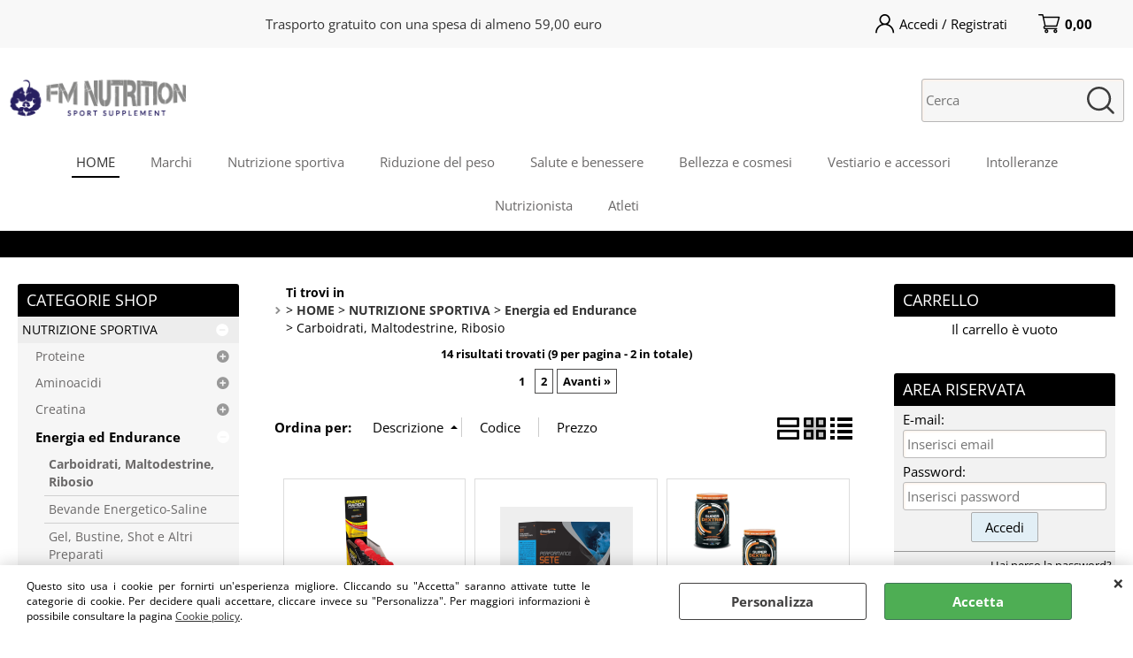

--- FILE ---
content_type: text/html; Charset=iso-8859-1
request_url: https://www.fmnutrition.it/home/nutrizione-sportiva/energia-ed-endurance/carboidrati-maltodestrine-ribosio/products.1.1.51.sp.uw
body_size: 135592
content:
<!DOCTYPE html>
<html lang="it">
<head>
<meta charset="iso-8859-1">
<meta http-equiv="content-type" content="text/html; charset=iso-8859-1">
<base href="https://www.fmnutrition.it/" />
<script type="text/javascript" id="rdy_TKu7PnNB">
	//<![CDATA[
	
window.onerror = function(message, url, lineNumber,columnNumber,oError) {oError = oError||{};var aStack = (oError.stack||"").split("\n");var aConsole = [];aConsole.push(message);for(var sY=0;sY<aStack.length;sY++){if(aStack[sY]){aConsole.push(aStack[sY].replace(/@/g,"\t"));}}console.log("ERROR:");console.log(aConsole.join("\n"));console.log("------------------------------------");return true;};

	//]]>
</script>


<link  href="scripts/jquery.js" rel="preload" type="text/javascript" as="script" />
<link  href="scripts/readyprolibrary.min122.js?lang=it" rel="preload" type="text/javascript" as="script" />
<link  href="/readycontent/images/logo.png" rel="preload" as="image" />
<link  href="ReadySkins/wonder/profile_45_20251218143153.css" rel="preload" type="text/css" as="style" />
<title>Ti trovi nella categoria: Carboidrati, Maltodestrine, Ribosio - HOME - NUTRIZIONE SPORTIVA-Energia ed Endurance</title>
<meta http-equiv="imagetoolbar" content="no" />
<meta name="generator" content="Ready Pro Ecommerce" />
<meta name="content-language" content="it" />
<link rel="icon" type="image/x-icon" href="data:," />
<meta content="Carboidrati, Maltodestrine, Ribosiocategoria: Carboidrati, Maltodestrine, Ribosio (HOME / NUTRIZIONE SPORTIVA-Energia ed Endurance)" name="keywords" />
<meta content="NUTRIZIONE SPORTIVA-Energia ed EnduranceDescription: Carboidrati, Maltodestrine, Ribosio NUTRIZIONE SPORTIVA-Energia ed Endurance / HOME /" name="description" />
<meta content="width=device-width, minimum-scale=1.0, maximum-scale=5.0, initial-scale=1.0" name="viewport" />
<meta content="yes" name="apple-mobile-web-app-capable" />
<meta content="yes" name="mobile-web-app-capable" />
<link  href="https://www.fmnutrition.it/home/nutrizione-sportiva/energia-ed-endurance/carboidrati-maltodestrine-ribosio/products.1.1.51.sp.uw?pg=2" rel="next" />
<link  href="https://www.fmnutrition.it/nutrizionista/nutrizione-sportiva/energia-ed-endurance/carboidrati-maltodestrine-ribosio/products.1.15.51.sp.uw" rel="canonical" />
<meta property="og:title" content="Ti trovi nella categoria: Carboidrati, Maltodestrine, Ribosio - HOME - NUTRIZIONE SPORTIVA-Energia ed Endurance" />
<meta property="og:type" content="website" />
<meta content="NUTRIZIONE SPORTIVA-Energia ed EnduranceDescription: Carboidrati, Maltodestrine, Ribosio NUTRIZIONE SPORTIVA-Energia ed Endurance / HOME /" property="og:description" />
<meta property="og:url" content="https://www.fmnutrition.it/nutrizionista/nutrizione-sportiva/energia-ed-endurance/carboidrati-maltodestrine-ribosio/products.1.15.51.sp.uw" />
<meta property="og:image" content="https://www.fmnutrition.it/ReadySkins/wonder/img/no_image_FB.png" />
<link  href="https://www.fmnutrition.it/ReadySkins/wonder/img/no_image_FB.png" rel="image_src" />
<!-- SKIN Predefinita (Fashion nera) -->
<link  href="ReadySkins/wonder/profile_45_20251218143153.css" rel="stylesheet" type="text/css" />
<style type="text/css">
.badge-ribbon-title.b1{all:initial;position:relative;white-space: nowrap;display:inline-block !important;border-top-left-radius:2px;border-bottom-left-radius:2px;z-index:10;box-sizing:border-box;text-align:center !important;}.badge-ribbon-title.b1::before {all: initial;}.badge-ribbon-title.b1::after {all: initial;content:" ";display:inline-block;position:absolute;top: 0;right:0;transform: skew(-10deg, 0deg);transform-origin:bottom left;border-radius:2px;padding:0;z-index:9;}.badge-ribbon-title.b1 > span {all:initial;}
.badge-ribbon-title.b2{all:initial;position:relative;white-space: nowrap;display:inline-block !important;border-top-left-radius:2px;border-bottom-left-radius:2px;z-index:10;box-sizing:border-box;text-align:center !important;}.badge-ribbon-title.b2::before {all: initial;}.badge-ribbon-title.b2::after {all: initial;content:" ";display:inline-block;position:absolute;top: 0;right:0;transform: skew(-10deg, 0deg);transform-origin:bottom left;border-radius:2px;padding:0;z-index:9;}.badge-ribbon-title.b2 > span {all:initial;}
.badge-ribbon-title.b3{all:initial;position:relative;white-space: nowrap;display:inline-block !important;border-top-left-radius:2px;border-bottom-left-radius:2px;z-index:10;box-sizing:border-box;text-align:center !important;}.badge-ribbon-title.b3::before {all: initial;}.badge-ribbon-title.b3::after {all: initial;content:" ";display:inline-block;position:absolute;top: 0;right:0;transform: skew(-10deg, 0deg);transform-origin:bottom left;border-radius:2px;padding:0;z-index:9;}.badge-ribbon-title.b3 > span {all:initial;}
.badge-ribbon-title.b4{all:initial;position:relative;white-space: nowrap;display:inline-block !important;border-top-left-radius:2px;border-bottom-left-radius:2px;z-index:10;box-sizing:border-box;text-align:center !important;}.badge-ribbon-title.b4::before {all: initial;}.badge-ribbon-title.b4::after {all: initial;content:" ";display:inline-block;position:absolute;top: 0;right:0;transform: skew(-10deg, 0deg);transform-origin:bottom left;border-radius:2px;padding:0;z-index:9;}.badge-ribbon-title.b4 > span {all:initial;}
#sheetBox .badge-ribbon-title.b1{background-color:#34bf34 !important;box-shadow:0 2px 3px rgba(0, 0, 0, 0.2) !important;padding: 2px 10px 2px 10px !important;margin-right: 10px !important;margin-bottom: 5px !important;min-width: 80px !important;}#sheetBox .badge-ribbon-title.b1::after {background-color:#34bf34 !important;height: 100% !important;width: 10px !important;}#sheetBox .badge-ribbon-title.b1::before {content: "NOVITA'" !important;color:#fff !important;font-family: Tahoma !important;font-size: 12px !important;}
#sheetBox .badge-ribbon-title.b2{background-color:blue !important;box-shadow:0 2px 3px rgba(0, 0, 0, 0.2) !important;padding: 2px 10px 2px 10px !important;margin-right: 10px !important;margin-bottom: 5px !important;min-width: 80px !important;}#sheetBox .badge-ribbon-title.b2::after {background-color:blue !important;height: 100% !important;width: 10px !important;}#sheetBox .badge-ribbon-title.b2::before {content: "PRE-ORDER" !important;color:#fff !important;font-family: Tahoma !important;font-size: 12px !important;}
#sheetBox .badge-ribbon-title.b3{background-color:orange !important;box-shadow:0 2px 3px rgba(0, 0, 0, 0.2) !important;padding: 2px 10px 2px 10px !important;margin-right: 10px !important;margin-bottom: 5px !important;min-width: 80px !important;}#sheetBox .badge-ribbon-title.b3::after {background-color:orange !important;height: 100% !important;width: 10px !important;}#sheetBox .badge-ribbon-title.b3::before {content: "ULTIMI PEZZI" !important;color:#000 !important;font-family: Tahoma !important;font-size: 12px !important;}
#sheetBox .badge-ribbon-title.b4{background-color:#41a0f4 !important;box-shadow:0 2px 3px rgba(0, 0, 0, 0.2) !important;padding: 2px 10px 2px 10px !important;margin-right: 10px !important;margin-bottom: 5px !important;min-width: 80px !important;}#sheetBox .badge-ribbon-title.b4::after {background-color:#41a0f4 !important;height: 100% !important;width: 10px !important;}#sheetBox .badge-ribbon-title.b4::before {content: "NUOVI ARRIVI" !important;color:#fff !important;font-family: Tahoma !important;font-size: 12px !important;}
.bigBox .badge-ribbon-title.b1:not(.belongsToGroup),.bigBoxFade .badge-ribbon-title.b1:not(.belongsToGroup),.carousel .badge-ribbon-title.b1:not(.belongsToGroup),.miniBox .badge-ribbon-title.b1:not(.belongsToGroup){background-color:#34bf34 !important;box-shadow:0 2px 3px rgba(0, 0, 0, 0.2) !important;padding: 2px 10px 2px 10px !important;margin-right: 10px !important;margin-bottom: 5px !important;min-width: 80px !important;}.bigBox .badge-ribbon-title.b1:not(.belongsToGroup)::after,.bigBoxFade .badge-ribbon-title.b1:not(.belongsToGroup)::after,.carousel .badge-ribbon-title.b1:not(.belongsToGroup)::after,.miniBox .badge-ribbon-title.b1:not(.belongsToGroup)::after{background-color:#34bf34 !important;height: 100% !important;width: 10px !important;}.bigBox .badge-ribbon-title.b1:not(.belongsToGroup)::before,.bigBoxFade .badge-ribbon-title.b1:not(.belongsToGroup)::before,.carousel .badge-ribbon-title.b1:not(.belongsToGroup)::before,.miniBox .badge-ribbon-title.b1:not(.belongsToGroup)::before {content: "NOVITA'" !important;color:#fff !important;font-family: Tahoma !important;font-size: 12px !important;}
.bigBox .badge-ribbon-title.b2:not(.belongsToGroup),.bigBoxFade .badge-ribbon-title.b2:not(.belongsToGroup),.carousel .badge-ribbon-title.b2:not(.belongsToGroup),.miniBox .badge-ribbon-title.b2:not(.belongsToGroup){background-color:blue !important;box-shadow:0 2px 3px rgba(0, 0, 0, 0.2) !important;padding: 2px 10px 2px 10px !important;margin-right: 10px !important;margin-bottom: 5px !important;min-width: 80px !important;}.bigBox .badge-ribbon-title.b2:not(.belongsToGroup)::after,.bigBoxFade .badge-ribbon-title.b2:not(.belongsToGroup)::after,.carousel .badge-ribbon-title.b2:not(.belongsToGroup)::after,.miniBox .badge-ribbon-title.b2:not(.belongsToGroup)::after{background-color:blue !important;height: 100% !important;width: 10px !important;}.bigBox .badge-ribbon-title.b2:not(.belongsToGroup)::before,.bigBoxFade .badge-ribbon-title.b2:not(.belongsToGroup)::before,.carousel .badge-ribbon-title.b2:not(.belongsToGroup)::before,.miniBox .badge-ribbon-title.b2:not(.belongsToGroup)::before {content: "PRE-ORDER" !important;color:#fff !important;font-family: Tahoma !important;font-size: 12px !important;}
.bigBox .badge-ribbon-title.b3:not(.belongsToGroup),.bigBoxFade .badge-ribbon-title.b3:not(.belongsToGroup),.carousel .badge-ribbon-title.b3:not(.belongsToGroup),.miniBox .badge-ribbon-title.b3:not(.belongsToGroup){background-color:orange !important;box-shadow:0 2px 3px rgba(0, 0, 0, 0.2) !important;padding: 2px 10px 2px 10px !important;margin-right: 10px !important;margin-bottom: 5px !important;min-width: 80px !important;}.bigBox .badge-ribbon-title.b3:not(.belongsToGroup)::after,.bigBoxFade .badge-ribbon-title.b3:not(.belongsToGroup)::after,.carousel .badge-ribbon-title.b3:not(.belongsToGroup)::after,.miniBox .badge-ribbon-title.b3:not(.belongsToGroup)::after{background-color:orange !important;height: 100% !important;width: 10px !important;}.bigBox .badge-ribbon-title.b3:not(.belongsToGroup)::before,.bigBoxFade .badge-ribbon-title.b3:not(.belongsToGroup)::before,.carousel .badge-ribbon-title.b3:not(.belongsToGroup)::before,.miniBox .badge-ribbon-title.b3:not(.belongsToGroup)::before {content: "ULTIMI PEZZI" !important;color:#000 !important;font-family: Tahoma !important;font-size: 12px !important;}
.bigBox .badge-ribbon-title.b4:not(.belongsToGroup),.bigBoxFade .badge-ribbon-title.b4:not(.belongsToGroup),.carousel .badge-ribbon-title.b4:not(.belongsToGroup),.miniBox .badge-ribbon-title.b4:not(.belongsToGroup){background-color:#41a0f4 !important;box-shadow:0 2px 3px rgba(0, 0, 0, 0.2) !important;padding: 2px 10px 2px 10px !important;margin-right: 10px !important;margin-bottom: 5px !important;min-width: 80px !important;}.bigBox .badge-ribbon-title.b4:not(.belongsToGroup)::after,.bigBoxFade .badge-ribbon-title.b4:not(.belongsToGroup)::after,.carousel .badge-ribbon-title.b4:not(.belongsToGroup)::after,.miniBox .badge-ribbon-title.b4:not(.belongsToGroup)::after{background-color:#41a0f4 !important;height: 100% !important;width: 10px !important;}.bigBox .badge-ribbon-title.b4:not(.belongsToGroup)::before,.bigBoxFade .badge-ribbon-title.b4:not(.belongsToGroup)::before,.carousel .badge-ribbon-title.b4:not(.belongsToGroup)::before,.miniBox .badge-ribbon-title.b4:not(.belongsToGroup)::before {content: "NUOVI ARRIVI" !important;color:#fff !important;font-family: Tahoma !important;font-size: 12px !important;}
.productsWrapper .badge-ribbon-title.b1{background-color:#34bf34 !important;box-shadow:0 2px 3px rgba(0, 0, 0, 0.2) !important;padding: 2px 10px 2px 10px !important;margin-right: 10px !important;margin-bottom: 5px !important;min-width: 80px !important;}.productsWrapper .badge-ribbon-title.b1::after {background-color:#34bf34 !important;height: 100% !important;width: 10px !important;}.productsWrapper .badge-ribbon-title.b1::before {content:"NOVITA'" !important;color:#fff !important;font-family: Tahoma !important;font-size: 12px !important;}
.productsWrapper .badge-ribbon-title.b2{background-color:blue !important;box-shadow:0 2px 3px rgba(0, 0, 0, 0.2) !important;padding: 2px 10px 2px 10px !important;margin-right: 10px !important;margin-bottom: 5px !important;min-width: 80px !important;}.productsWrapper .badge-ribbon-title.b2::after {background-color:blue !important;height: 100% !important;width: 10px !important;}.productsWrapper .badge-ribbon-title.b2::before {content:"PRE-ORDER" !important;color:#fff !important;font-family: Tahoma !important;font-size: 12px !important;}
.productsWrapper .badge-ribbon-title.b3{background-color:orange !important;box-shadow:0 2px 3px rgba(0, 0, 0, 0.2) !important;padding: 2px 10px 2px 10px !important;margin-right: 10px !important;margin-bottom: 5px !important;min-width: 80px !important;}.productsWrapper .badge-ribbon-title.b3::after {background-color:orange !important;height: 100% !important;width: 10px !important;}.productsWrapper .badge-ribbon-title.b3::before {content:"ULTIMI PEZZI" !important;color:#000 !important;font-family: Tahoma !important;font-size: 12px !important;}
.productsWrapper .badge-ribbon-title.b4{background-color:#41a0f4 !important;box-shadow:0 2px 3px rgba(0, 0, 0, 0.2) !important;padding: 2px 10px 2px 10px !important;margin-right: 10px !important;margin-bottom: 5px !important;min-width: 80px !important;}.productsWrapper .badge-ribbon-title.b4::after {background-color:#41a0f4 !important;height: 100% !important;width: 10px !important;}.productsWrapper .badge-ribbon-title.b4::before {content:"NUOVI ARRIVI" !important;color:#fff !important;font-family: Tahoma !important;font-size: 12px !important;}
</style><style type="text/css">
body{background-color:#FFFFFF;}
</style>
<!-- Custom CSS -->
<style type="text/css">
#colSx,#colDx,#colMid{display:table-cell;vertical-align:top;}#mainTable{display:table;}
</style>
<script type="text/javascript" id="rdy_X7ECN8pp">
//<![CDATA[
var template_var_bShowMobileVersion=false;
var template_var_skinFolder='ReadySkins/wonder/img/';
var template_var_ajaxCall_page='ajaxRequests.asp';
var template_var_upload_files_page='uploadFiles.asp';
var template_var_renew_session_page='';
var template_var_send_order_page='/?cmd=sendOrder';
var template_var_order_incomplete_btn_ko='Annulla';
var template_var_order_incomplete_btn_ok='Procedi con l\'acquisto';
var template_var_order_incomplete_message='<p>ATTENZIONE!! Siamo spiacenti ma attualmente non esiste alcun\r\nvettore disponibile per la tua zona di consegna...</p>';
var readypro_data = {cookiesAccepted:0,cookiesMarketingAccepted:0,cookiesStatisticsAccepted:0,webSiteCharset:'iso-8859-1'};
//]]>
</script>
<script src="scripts/jquery.js" type="text/javascript" id="rdy_scriptsjqueryjs"></script>
<script src="scripts/readyprolibrary.min122.js?lang=it" type="text/javascript" id="rdy_scriptsreadyprolibrarymin122jslangit" defer="defer"></script>
<script src="scripts/select2/dist/js/i18n/it.js" type="text/javascript" id="rdy_scriptsselect2distjsi18nitjs" defer="defer"></script>
<script src="https://www.paypal.com/sdk/js?locale=it_IT&currency=EUR&client-id=AXsADRHV-5tFjv1t788gGRysb_9Yt564kKiGG49E5krqiYtQsju8z4a0cZHG-AJQYkrJa6NTwHisgOz2" type="text/javascript" id="rdy_httpswwwpaypalcomsdkjslocaleit_ITcurrencyEURclientidAXsADRHV5tFjv1t788gGRysb_9Yt564kKiGG49E5krqiYtQsju8z4a0cZHGAJQYkrJa6NTwHisgOz2" async="async" data-partner-attribution-id="Codice_Cart_ReadyProP4P"></script>

</head>
<body id="body_searchProd" class="body_lang_it searchProd webAreaID_1">
<div id="cookieAlert"><div class="text"><p>Questo sito usa i cookie per fornirti un'esperienza migliore. Cliccando su "Accetta" saranno attivate tutte le categorie di cookie. Per decidere quali accettare, cliccare invece su "Personalizza". Per maggiori informazioni è possibile consultare la pagina <a href="/Cookie-policy">Cookie policy</a>.</p></div><div class="btn"><a href="#" class="details" onclick="return showCookieDetails();">Personalizza</a><a href="#" class="ok" onclick="return acceptCookie(this,false);">Accetta</a></div><a href="#" class="close" onclick="return closeCookieBanner(this);">CHIUDI</a></div>
<div id="r_left_menu"><div class="r_left_menu_loader"></div><div class="r_left_menu_container"><div class="r_left_menu_container_scroll"><ul><li class="btn_left_close btn"><span>Chiudi</span></li></ul><div class="r_left_menu_areas"><ul>
<li id="r_webArea_1" class="current">
<a href="https://www.fmnutrition.it/" title="HOME" class="selectedButt" target="_self" data-text="HOME">HOME</a>
<div class="r_left_menu_categories"><ul><!--catTreeSTART17--><li class="li-folder"><a href="nutrizione-sportiva" id="r_folder_17" class="folder" data-id="17" data-params="cmd=searchProd&idA=1&idC=17" data-page="custom">NUTRIZIONE SPORTIVA</a></li><!--catTreeEND17--><!--catTreeSTART1--><li class="li-folder"><a href="riduzione-del-peso" id="r_folder_1" class="folder" data-id="1" data-params="cmd=searchProd&idA=1&idC=1" data-page="custom">RIDUZIONE DEL PESO</a></li><!--catTreeEND1--><!--catTreeSTART18--><li class="li-folder"><a href="salute-e-benessere" id="r_folder_18" class="folder" data-id="18" data-params="cmd=searchProd&idA=1&idC=18" data-page="custom">SALUTE E BENESSERE</a></li><!--catTreeEND18--><!--catTreeSTART9--><li class="li-folder"><a href="bellezza-e-cosmesi" id="r_folder_9" class="folder" data-id="9" data-params="cmd=searchProd&idA=1&idC=9" data-page="custom">BELLEZZA E COSMESI</a></li><!--catTreeEND9--></ul></div>
</li><li id="r_webArea_14">
<a href="marchi.1.14.uw" title="Marchi" target="_self" data-text="Marchi">Marchi</a>
<!-- INNERHTML_AREA_14 -->
</li><li id="r_webArea_8">
<a href="nutrizione-sportiva.aspx" title="Nutrizione sportiva" target="_self" data-text="Nutrizione sportiva">Nutrizione sportiva</a>
<!-- INNERHTML_AREA_8 -->
</li><li id="r_webArea_9">
<a href="riduzione-del-peso.aspx" title="Riduzione del peso" target="_self" data-text="Riduzione del peso">Riduzione del peso</a>
<!-- INNERHTML_AREA_9 -->
</li><li id="r_webArea_10">
<a href="salute-e-benessere.aspx" title="Salute e benessere" target="_self" data-text="Salute e benessere">Salute e benessere</a>
<!-- INNERHTML_AREA_10 -->
</li><li id="r_webArea_11">
<a href="bellezza-e-cosmesi.aspx" title="Bellezza e cosmesi" target="_self" data-text="Bellezza e cosmesi">Bellezza e cosmesi</a>
<!-- INNERHTML_AREA_11 -->
</li><li id="r_webArea_12">
<a href="vestiario-e-accessori.aspx" title="Vestiario e accessori" target="_self" data-text="Vestiario e accessori">Vestiario e accessori</a>
<!-- INNERHTML_AREA_12 -->
</li><li id="r_webArea_13">
<a href="intolleranze.aspx" title="Intolleranze" target="_self" data-text="Intolleranze">Intolleranze</a>
<!-- INNERHTML_AREA_13 -->
</li><li id="r_webArea_15">
<a href="nutrizionista" title="Nutrizionista" target="_self" data-text="Nutrizionista">Nutrizionista</a>
<!-- INNERHTML_AREA_15 -->
</li><li id="r_webArea_16">
<a href="atleti" title="Atleti" target="_self" data-text="Atleti">Atleti</a>
<!-- INNERHTML_AREA_16 -->
</li>
</ul>
</div></div></div></div>
<div id="header_responsive"><div id="head"><div id="header_top_bar_wrapper"><ul class="header_top_bar"><li id="top_text"><div><p class="style1" align="center">
<a href="https://www.fmnutrition.it/Trasporto-gratuito">Trasporto gratuito con una
spesa di almeno 59,00 euro</a></p>
</div></li><li id="top_login_button_1" class="btn_login butt primary"><a href="/?cmd=loginAndRegister" rel="nofollow"><span>Accedi / Registrati</span></a><div id="top_login_1" class="popup"><div class="loginAndRegister" id="loginAndRegisterTop"><div id="existentUserBoxTop" class="existent_user_box"><div class="boxTitle"><span>Sono già registrato</span></div><p>Per completare l'ordine inserisci il nome utente e la password e poi clicca sul pulsante "Accedi"</p><form action="home/nutrizione-sportiva/energia-ed-endurance/carboidrati-maltodestrine-ribosio/products.1.1.51.sp.uw" method="post"><fieldset><label><strong>E-mail:</strong><input type="text" name="uid" /></label><label><strong>Password:</strong><input type="password" name="pwd" onkeypress="showToggleViewPassword(this);" /></label></fieldset><input value="Accedi" type="submit" name="cmdOK" class="butt1" /><a href="#" title="Inserire l'indirizzo email con il quale e' stata effettuata la registrazione per reimpostare la password" onclick="return showMessageInLightBox('&lt;div id=&quot;resetPwdRequest&quot;&gt;&lt;div class=&quot;boxTitle&quot;&gt;Hai perso la password?&lt;/div&gt;Per avviare la procedura di reset della password inserisci l\'indirizzo email con il quale ti sei registrato.&lt;form id=&quot;resetPwdRequestForm&quot; action=&quot;/?cmd=resetPwdRequest&quot; method=&quot;post&quot; onsubmit=&quot;return checkResetPwdForm(this);&quot;&gt;&lt;label for=&quot;email&quot;&gt;E-mail&lt;/label&gt;&amp;nbsp;&lt;input type=&quot;text&quot; name=&quot;email&quot; /&gt;&amp;nbsp;&lt;input type=&quot;submit&quot; name=&quot;cmd_OK&quot; value=&quot;Vai&quot; class=&quot;butt1&quot; id=&quot;resetPwdRequestButt&quot; /&gt;&lt;/form&gt;&lt;/div&gt;');">Hai perso la password?</a></form></div><div id="newUserBoxTop" class="new_user_box"><div class="boxTitle"><span>Sono un nuovo cliente</span></div><p>Se non sei ancora registrato sul nostro sito clicca sul pulsante "Registrati"</p><form action="/?cmd=regForm" method="post"><input type="submit" name="cmdRegister" value="Registrati" class="butt1" /></form></div></div></div></li><li class="btn_cart butt primary" id="top_cart_button_1"><a href="/?cmd=showCart" rel="nofollow"><span>0,00</span></a></li></ul></div><div id="top_buttons_wrapper"><ul class="top_buttons"><li id="top_menu_button" class="btn_menu butt"><a href="#"><span>&nbsp;</span></a></li><li class="box_logo"><a href="https://www.fmnutrition.it/"><img src="/readycontent/images/logo.png" fetchpriority="high" id="logo" alt="FM Nutrition - commercio elettronico" border="0" /></a></li><li class="box_menu megamenu"><ul>
<li id="h_webArea_1" class="current">
<a href="https://www.fmnutrition.it/" title="HOME" class="selectedButt" target="_self" data-text="HOME">HOME</a>
</li><li id="h_webArea_14">
<a href="marchi.1.14.uw" title="Marchi" target="_self" data-text="Marchi">Marchi</a>
</li><li id="h_webArea_8">
<a href="nutrizione-sportiva.aspx" title="Nutrizione sportiva" target="_self" data-text="Nutrizione sportiva">Nutrizione sportiva</a>
</li><li id="h_webArea_9">
<a href="riduzione-del-peso.aspx" title="Riduzione del peso" target="_self" data-text="Riduzione del peso">Riduzione del peso</a>
</li><li id="h_webArea_10">
<a href="salute-e-benessere.aspx" title="Salute e benessere" target="_self" data-text="Salute e benessere">Salute e benessere</a>
</li><li id="h_webArea_11">
<a href="bellezza-e-cosmesi.aspx" title="Bellezza e cosmesi" target="_self" data-text="Bellezza e cosmesi">Bellezza e cosmesi</a>
</li><li id="h_webArea_12">
<a href="vestiario-e-accessori.aspx" title="Vestiario e accessori" target="_self" data-text="Vestiario e accessori">Vestiario e accessori</a>
</li><li id="h_webArea_13">
<a href="intolleranze.aspx" title="Intolleranze" target="_self" data-text="Intolleranze">Intolleranze</a>
</li><li id="h_webArea_15">
<a href="nutrizionista" title="Nutrizionista" target="_self" data-text="Nutrizionista">Nutrizionista</a>
</li><li id="h_webArea_16">
<a href="atleti" title="Atleti" target="_self" data-text="Atleti">Atleti</a>
</li>
</ul>
</li><li class="box_search"><form action="/" id="top_search" class="headForm"><div class="box_text_search"><input type="text" placeholder="Cerca" class="txt_search" name="cmdString" autocomplete="off" value="" /><input type="submit" value="ok" class="btn_search responsive_butt" /></div><input type="button" value="ok" name="main_butt" class="btn_search main_butt" /><input type="hidden" name="cmd" value="searchProd" /><input type="hidden" name="bFormSearch" value="1" /></form></li><li id="top_login_button_2" class="btn_login butt secondary"><a href="/?cmd=loginAndRegister" rel="nofollow"><span>Accedi / Registrati</span></a><div id="top_login_2" class="popup"><div class="loginAndRegister" id="loginAndRegisterTop"><div id="existentUserBoxTop" class="existent_user_box"><div class="boxTitle"><span>Sono già registrato</span></div><p>Per completare l'ordine inserisci il nome utente e la password e poi clicca sul pulsante "Accedi"</p><form action="home/nutrizione-sportiva/energia-ed-endurance/carboidrati-maltodestrine-ribosio/products.1.1.51.sp.uw" method="post"><fieldset><label><strong>E-mail:</strong><input type="text" name="uid" /></label><label><strong>Password:</strong><input type="password" name="pwd" onkeypress="showToggleViewPassword(this);" /></label></fieldset><input value="Accedi" type="submit" name="cmdOK" class="butt1" /><a href="#" title="Inserire l'indirizzo email con il quale e' stata effettuata la registrazione per reimpostare la password" onclick="return showMessageInLightBox('&lt;div id=&quot;resetPwdRequest&quot;&gt;&lt;div class=&quot;boxTitle&quot;&gt;Hai perso la password?&lt;/div&gt;Per avviare la procedura di reset della password inserisci l\'indirizzo email con il quale ti sei registrato.&lt;form id=&quot;resetPwdRequestForm&quot; action=&quot;/?cmd=resetPwdRequest&quot; method=&quot;post&quot; onsubmit=&quot;return checkResetPwdForm(this);&quot;&gt;&lt;label for=&quot;email&quot;&gt;E-mail&lt;/label&gt;&amp;nbsp;&lt;input type=&quot;text&quot; name=&quot;email&quot; /&gt;&amp;nbsp;&lt;input type=&quot;submit&quot; name=&quot;cmd_OK&quot; value=&quot;Vai&quot; class=&quot;butt1&quot; id=&quot;resetPwdRequestButt&quot; /&gt;&lt;/form&gt;&lt;/div&gt;');">Hai perso la password?</a></form></div><div id="newUserBoxTop" class="new_user_box"><div class="boxTitle"><span>Sono un nuovo cliente</span></div><p>Se non sei ancora registrato sul nostro sito clicca sul pulsante "Registrati"</p><form action="/?cmd=regForm" method="post"><input type="submit" name="cmdRegister" value="Registrati" class="butt1" /></form></div></div></div></li><li class="btn_cart butt secondary" id="top_cart_button_2"><a href="/?cmd=showCart" rel="nofollow"><span>0,00</span></a></li></ul></div></div></div>
<div id="menu" class="megamenu"><ul>
<li id="webArea_1" class="current">
<a href="https://www.fmnutrition.it/" title="HOME" class="selectedButt" target="_self" data-text="HOME">HOME</a>
</li><li id="webArea_14">
<a href="marchi.1.14.uw" title="Marchi" target="_self" data-text="Marchi">Marchi</a>
</li><li id="webArea_8">
<a href="nutrizione-sportiva.aspx" title="Nutrizione sportiva" target="_self" data-text="Nutrizione sportiva">Nutrizione sportiva</a>
</li><li id="webArea_9">
<a href="riduzione-del-peso.aspx" title="Riduzione del peso" target="_self" data-text="Riduzione del peso">Riduzione del peso</a>
</li><li id="webArea_10">
<a href="salute-e-benessere.aspx" title="Salute e benessere" target="_self" data-text="Salute e benessere">Salute e benessere</a>
</li><li id="webArea_11">
<a href="bellezza-e-cosmesi.aspx" title="Bellezza e cosmesi" target="_self" data-text="Bellezza e cosmesi">Bellezza e cosmesi</a>
</li><li id="webArea_12">
<a href="vestiario-e-accessori.aspx" title="Vestiario e accessori" target="_self" data-text="Vestiario e accessori">Vestiario e accessori</a>
</li><li id="webArea_13">
<a href="intolleranze.aspx" title="Intolleranze" target="_self" data-text="Intolleranze">Intolleranze</a>
</li><li id="webArea_15">
<a href="nutrizionista" title="Nutrizionista" target="_self" data-text="Nutrizionista">Nutrizionista</a>
</li><li id="webArea_16">
<a href="atleti" title="Atleti" target="_self" data-text="Atleti">Atleti</a>
</li>
</ul>
</div>
<div id="mainTableContainer">
<div id="mainTable">
<div id="colSx"><div id="categories"><div id="categories_Title" class="boxTitle bkg2"><span>Categorie shop</span></div><ul><!--catTreeSTART17--><li class="li-folder"><a href="nutrizione-sportiva" id="folder_17" class="open" data-id="17" data-params="cmd=searchProd&idA=1&idC=17" data-page="custom">NUTRIZIONE SPORTIVA</a><ul id="folder_childs_17" class="openblock"><!--catTreeSTART198--><li class="li-folder"><a href="home/nutrizione-sportiva/proteine/products.1.1.198.sp.uw" id="folder_198" class="folder" data-id="198" data-params="cmd=searchProd&idA=1&idC=198" data-page="standard">Proteine</a><ul id="folder_childs_198" style="display:none;"><!--catTreeSTART20--><li class="li-item"><a href="home/nutrizione-sportiva/proteine/barrette-proteiche/products.1.1.20.sp.uw" id="catnode_20" data-id="20" data-params="cmd=searchProd&idA=1&idC=20" data-page="standard">Barrette Proteiche</a></li><!--catTreeEND20--><!--catTreeSTART21--><li class="li-item"><a href="home/nutrizione-sportiva/proteine/pasti-e-snack-proteici-varie-forme/products.1.1.21.sp.uw" id="catnode_21" data-id="21" data-params="cmd=searchProd&idA=1&idC=21" data-page="standard">Pasti e Snack Proteici Varie Forme</a></li><!--catTreeEND21--><!--catTreeSTART22--><li class="li-item"><a href="home/nutrizione-sportiva/proteine/proteine-siero-di-latte/products.1.1.22.sp.uw" id="catnode_22" data-id="22" data-params="cmd=searchProd&idA=1&idC=22" data-page="standard">Proteine Siero di Latte</a></li><!--catTreeEND22--><!--catTreeSTART23--><li class="li-item"><a href="home/nutrizione-sportiva/proteine/proteine-isolate-e-idrolizzate/products.1.1.23.sp.uw" id="catnode_23" data-id="23" data-params="cmd=searchProd&idA=1&idC=23" data-page="standard">Proteine Isolate e Idrolizzate</a></li><!--catTreeEND23--><!--catTreeSTART26--><li class="li-item"><a href="home/nutrizione-sportiva/proteine/proteine-uovo/products.1.1.26.sp.uw" id="catnode_26" data-id="26" data-params="cmd=searchProd&idA=1&idC=26" data-page="standard">Proteine Uovo</a></li><!--catTreeEND26--><!--catTreeSTART27--><li class="li-item"><a href="home/nutrizione-sportiva/proteine/proteine-vegetali/products.1.1.27.sp.uw" id="catnode_27" data-id="27" data-params="cmd=searchProd&idA=1&idC=27" data-page="standard">Proteine Vegetali</a></li><!--catTreeEND27--></ul></li><!--catTreeEND198--><!--catTreeSTART30--><li class="li-folder"><a href="home/nutrizione-sportiva/aminoacidi/products.1.1.30.sp.uw" id="folder_30" class="folder" data-id="30" data-params="cmd=searchProd&idA=1&idC=30" data-page="standard">Aminoacidi</a><ul id="folder_childs_30" style="display:none;"><!--catTreeSTART31--><li class="li-item"><a href="home/nutrizione-sportiva/aminoacidi/aminoacidi-ramificati/products.1.1.31.sp.uw" id="catnode_31" data-id="31" data-params="cmd=searchProd&idA=1&idC=31" data-page="standard">Aminoacidi Ramificati</a></li><!--catTreeEND31--><!--catTreeSTART33--><li class="li-item"><a href="home/nutrizione-sportiva/aminoacidi/aminoacidi-essenziali/products.1.1.33.sp.uw" id="catnode_33" data-id="33" data-params="cmd=searchProd&idA=1&idC=33" data-page="standard">Aminoacidi Essenziali</a></li><!--catTreeEND33--><!--catTreeSTART34--><li class="li-item"><a href="home/nutrizione-sportiva/aminoacidi/arginina/products.1.1.34.sp.uw" id="catnode_34" data-id="34" data-params="cmd=searchProd&idA=1&idC=34" data-page="standard">Arginina</a></li><!--catTreeEND34--><!--catTreeSTART35--><li class="li-item"><a href="home/nutrizione-sportiva/aminoacidi/beta-alanina-e-carnosina/products.1.1.35.sp.uw" id="catnode_35" data-id="35" data-params="cmd=searchProd&idA=1&idC=35" data-page="standard">Beta Alanina e Carnosina</a></li><!--catTreeEND35--><!--catTreeSTART36--><li class="li-item"><a href="home/nutrizione-sportiva/aminoacidi/carnitina-e-acetilcarnitina/products.1.1.36.sp.uw" id="catnode_36" data-id="36" data-params="cmd=searchProd&idA=1&idC=36" data-page="standard">Carnitina e Acetilcarnitina</a></li><!--catTreeEND36--><!--catTreeSTART37--><li class="li-item"><a href="home/nutrizione-sportiva/aminoacidi/glutammina/products.1.1.37.sp.uw" id="catnode_37" data-id="37" data-params="cmd=searchProd&idA=1&idC=37" data-page="standard">Glutammina</a></li><!--catTreeEND37--><!--catTreeSTART38--><li class="li-item"><a href="home/nutrizione-sportiva/aminoacidi/hmb/products.1.1.38.sp.uw" id="catnode_38" data-id="38" data-params="cmd=searchProd&idA=1&idC=38" data-page="standard">HMB</a></li><!--catTreeEND38--><!--catTreeSTART39--><li class="li-item"><a href="home/nutrizione-sportiva/aminoacidi/leucina/products.1.1.39.sp.uw" id="catnode_39" data-id="39" data-params="cmd=searchProd&idA=1&idC=39" data-page="standard">Leucina</a></li><!--catTreeEND39--><!--catTreeSTART40--><li class="li-item"><a href="home/nutrizione-sportiva/aminoacidi/ornitina/products.1.1.40.sp.uw" id="catnode_40" data-id="40" data-params="cmd=searchProd&idA=1&idC=40" data-page="standard">Ornitina</a></li><!--catTreeEND40--><!--catTreeSTART41--><li class="li-item"><a href="home/nutrizione-sportiva/aminoacidi/taurina/products.1.1.41.sp.uw" id="catnode_41" data-id="41" data-params="cmd=searchProd&idA=1&idC=41" data-page="standard">Taurina</a></li><!--catTreeEND41--><!--catTreeSTART43--><li class="li-item"><a href="home/nutrizione-sportiva/aminoacidi/aminoacidi-altri-tipi/products.1.1.43.sp.uw" id="catnode_43" data-id="43" data-params="cmd=searchProd&idA=1&idC=43" data-page="standard">Aminoacidi Altri Tipi</a></li><!--catTreeEND43--></ul></li><!--catTreeEND30--><!--catTreeSTART44--><li class="li-folder"><a href="home/nutrizione-sportiva/creatina/products.1.1.44.sp.uw" id="folder_44" class="folder" data-id="44" data-params="cmd=searchProd&idA=1&idC=44" data-page="standard">Creatina</a><ul id="folder_childs_44" style="display:none;"><!--catTreeSTART45--><li class="li-item"><a href="home/nutrizione-sportiva/creatina/creatina-monoidrato-pura/products.1.1.45.sp.uw" id="catnode_45" data-id="45" data-params="cmd=searchProd&idA=1&idC=45" data-page="standard">Creatina Monoidrato Pura</a></li><!--catTreeEND45--><!--catTreeSTART46--><li class="li-item"><a href="home/nutrizione-sportiva/creatina/creatina-con-trasporto/products.1.1.46.sp.uw" id="catnode_46" data-id="46" data-params="cmd=searchProd&idA=1&idC=46" data-page="standard">Creatina con Trasporto</a></li><!--catTreeEND46--><!--catTreeSTART47--><li class="li-item"><a href="home/nutrizione-sportiva/creatina/creatina-kre-alkalyn-e-tamponata/products.1.1.47.sp.uw" id="catnode_47" data-id="47" data-params="cmd=searchProd&idA=1&idC=47" data-page="standard">Creatina Kre-Alkalyn e Tamponata</a></li><!--catTreeEND47--><!--catTreeSTART48--><li class="li-item"><a href="home/nutrizione-sportiva/creatina/creatine-speciali-varie-forme/products.1.1.48.sp.uw" id="catnode_48" data-id="48" data-params="cmd=searchProd&idA=1&idC=48" data-page="standard">Creatine Speciali Varie Forme</a></li><!--catTreeEND48--></ul></li><!--catTreeEND44--><!--catTreeSTART49--><li class="li-folder"><a href="home/nutrizione-sportiva/energia-ed-endurance/products.1.1.49.sp.uw" id="folder_49" class="open" data-id="49" data-params="cmd=searchProd&idA=1&idC=49" data-page="standard">Energia ed Endurance</a><ul id="folder_childs_49" class="openblock"><!--catTreeSTART51--><li class="li-item"><a href="home/nutrizione-sportiva/energia-ed-endurance/carboidrati-maltodestrine-ribosio/products.1.1.51.sp.uw" id="catnode_51" class="current" data-id="51" data-params="cmd=searchProd&idA=1&idC=51" data-page="standard">Carboidrati, Maltodestrine, Ribosio</a></li><!--catTreeEND51--><!--catTreeSTART52--><li class="li-item"><a href="home/nutrizione-sportiva/energia-ed-endurance/bevande-energetico-saline/products.1.1.52.sp.uw" id="catnode_52" data-id="52" data-params="cmd=searchProd&idA=1&idC=52" data-page="standard">Bevande Energetico-Saline</a></li><!--catTreeEND52--><!--catTreeSTART53--><li class="li-item"><a href="home/nutrizione-sportiva/energia-ed-endurance/gel-bustine-shot-e-altri-preparati/products.1.1.53.sp.uw" id="catnode_53" data-id="53" data-params="cmd=searchProd&idA=1&idC=53" data-page="standard">Gel, Bustine, Shot e Altri Preparati</a></li><!--catTreeEND53--><!--catTreeSTART54--><li class="li-item"><a href="home/nutrizione-sportiva/energia-ed-endurance/barrette-energetiche/products.1.1.54.sp.uw" id="catnode_54" data-id="54" data-params="cmd=searchProd&idA=1&idC=54" data-page="standard">Barrette Energetiche</a></li><!--catTreeEND54--><!--catTreeSTART55--><li class="li-item"><a href="home/nutrizione-sportiva/energia-ed-endurance/altri-energetici/products.1.1.55.sp.uw" id="catnode_55" data-id="55" data-params="cmd=searchProd&idA=1&idC=55" data-page="standard">Altri Energetici</a></li><!--catTreeEND55--></ul></li><!--catTreeEND49--><!--catTreeSTART200--><li class="li-item"><a href="home/nutrizione-sportiva/pre-workout/products.1.1.200.sp.uw" id="catnode_200" data-id="200" data-params="cmd=searchProd&idA=1&idC=200" data-page="standard">Pre-Workout</a></li><!--catTreeEND200--><!--catTreeSTART56--><li class="li-item"><a href="home/nutrizione-sportiva/post-workout/products.1.1.56.sp.uw" id="catnode_56" data-id="56" data-params="cmd=searchProd&idA=1&idC=56" data-page="standard">Post-Workout</a></li><!--catTreeEND56--><!--catTreeSTART57--><li class="li-item"><a href="home/nutrizione-sportiva/gainer-aumento-di-peso/products.1.1.57.sp.uw" id="catnode_57" data-id="57" data-params="cmd=searchProd&idA=1&idC=57" data-page="standard">Gainer Aumento di Peso</a></li><!--catTreeEND57--><!--catTreeSTART61--><li class="li-item"><a href="home/nutrizione-sportiva/omega-3/products.1.1.61.sp.uw" id="catnode_61" data-id="61" data-params="cmd=searchProd&idA=1&idC=61" data-page="standard">Omega 3</a></li><!--catTreeEND61--></ul></li><!--catTreeEND17--><!--catTreeSTART1--><li class="li-folder"><a href="riduzione-del-peso" id="folder_1" class="folder" data-id="1" data-params="cmd=searchProd&idA=1&idC=1" data-page="custom">RIDUZIONE DEL PESO</a><ul id="folder_childs_1" style="display:none;"><!--catTreeSTART62--><li class="li-folder"><a href="home/riduzione-del-peso/alimenti-a-zona-40-30-30/products.1.1.62.sp.uw" id="folder_62" class="folder" data-id="62" data-params="cmd=searchProd&idA=1&idC=62" data-page="standard">Alimenti a Zona 40-30-30</a><ul id="folder_childs_62" style="display:none;"><!--catTreeSTART63--><li class="li-item"><a href="home/riduzione-del-peso/alimenti-a-zona-40-30-30/barrette-zona/products.1.1.63.sp.uw" id="catnode_63" data-id="63" data-params="cmd=searchProd&idA=1&idC=63" data-page="standard">Barrette Zona</a></li><!--catTreeEND63--><!--catTreeSTART64--><li class="li-item"><a href="home/riduzione-del-peso/alimenti-a-zona-40-30-30/pasti-pronti-a-zona/products.1.1.64.sp.uw" id="catnode_64" data-id="64" data-params="cmd=searchProd&idA=1&idC=64" data-page="standard">Pasti Pronti a Zona</a></li><!--catTreeEND64--></ul></li><!--catTreeEND62--><!--catTreeSTART202--><li class="li-item"><a href="home/riduzione-del-peso/dimagranti-stimolo-metabolico/products.1.1.202.sp.uw" id="catnode_202" data-id="202" data-params="cmd=searchProd&idA=1&idC=202" data-page="standard">Dimagranti - Stimolo Metabolico</a></li><!--catTreeEND202--><!--catTreeSTART204--><li class="li-item"><a href="home/riduzione-del-peso/controllo-appetito-lipidi-e-carboidrati/products.1.1.204.sp.uw" id="catnode_204" data-id="204" data-params="cmd=searchProd&idA=1&idC=204" data-page="standard">Controllo Appetito, Lipidi e Carboidrati</a></li><!--catTreeEND204--><!--catTreeSTART205--><li class="li-item"><a href="home/riduzione-del-peso/depurativi-e-drenanti/products.1.1.205.sp.uw" id="catnode_205" data-id="205" data-params="cmd=searchProd&idA=1&idC=205" data-page="standard">Depurativi e Drenanti</a></li><!--catTreeEND205--><!--catTreeSTART206--><li class="li-item"><a href="home/riduzione-del-peso/pasti-snack-e-bevande-low-carb/products.1.1.206.sp.uw" id="catnode_206" data-id="206" data-params="cmd=searchProd&idA=1&idC=206" data-page="standard">Pasti, Snack e Bevande Low Carb</a></li><!--catTreeEND206--><!--catTreeSTART208--><li class="li-item"><a href="home/riduzione-del-peso/carnitina-e-acetilcarnitina/products.1.1.208.sp.uw" id="catnode_208" data-id="208" data-params="cmd=searchProd&idA=1&idC=208" data-page="standard">Carnitina e Acetilcarnitina</a></li><!--catTreeEND208--></ul></li><!--catTreeEND1--><!--catTreeSTART18--><li class="li-folder"><a href="salute-e-benessere" id="folder_18" class="folder" data-id="18" data-params="cmd=searchProd&idA=1&idC=18" data-page="custom">SALUTE E BENESSERE</a><ul id="folder_childs_18" style="display:none;"><!--catTreeSTART69--><li class="li-folder"><a href="home/salute-e-benessere/vitamine-e-minerali/products.1.1.69.sp.uw" id="folder_69" class="folder" data-id="69" data-params="cmd=searchProd&idA=1&idC=69" data-page="standard">Vitamine e Minerali</a><ul id="folder_childs_69" style="display:none;"><!--catTreeSTART70--><li class="li-item"><a href="home/salute-e-benessere/vitamine-e-minerali/vitamine-del-gruppo-b/products.1.1.70.sp.uw" id="catnode_70" data-id="70" data-params="cmd=searchProd&idA=1&idC=70" data-page="standard">Vitamine del Gruppo B</a></li><!--catTreeEND70--><!--catTreeSTART71--><li class="li-item"><a href="home/salute-e-benessere/vitamine-e-minerali/vitamina-c/products.1.1.71.sp.uw" id="catnode_71" data-id="71" data-params="cmd=searchProd&idA=1&idC=71" data-page="standard">Vitamina C</a></li><!--catTreeEND71--><!--catTreeSTART72--><li class="li-item"><a href="home/salute-e-benessere/vitamine-e-minerali/vitamina-d/products.1.1.72.sp.uw" id="catnode_72" data-id="72" data-params="cmd=searchProd&idA=1&idC=72" data-page="standard">Vitamina D</a></li><!--catTreeEND72--><!--catTreeSTART74--><li class="li-item"><a href="home/salute-e-benessere/vitamine-e-minerali/multivitaminici-e-multiminerali/products.1.1.74.sp.uw" id="catnode_74" data-id="74" data-params="cmd=searchProd&idA=1&idC=74" data-page="standard">Multivitaminici e Multiminerali</a></li><!--catTreeEND74--><!--catTreeSTART75--><li class="li-item"><a href="home/salute-e-benessere/vitamine-e-minerali/calcio/products.1.1.75.sp.uw" id="catnode_75" data-id="75" data-params="cmd=searchProd&idA=1&idC=75" data-page="standard">Calcio</a></li><!--catTreeEND75--><!--catTreeSTART77--><li class="li-item"><a href="home/salute-e-benessere/vitamine-e-minerali/ferro/products.1.1.77.sp.uw" id="catnode_77" data-id="77" data-params="cmd=searchProd&idA=1&idC=77" data-page="standard">Ferro</a></li><!--catTreeEND77--><!--catTreeSTART78--><li class="li-item"><a href="home/salute-e-benessere/vitamine-e-minerali/magnesio/products.1.1.78.sp.uw" id="catnode_78" data-id="78" data-params="cmd=searchProd&idA=1&idC=78" data-page="standard">Magnesio</a></li><!--catTreeEND78--><!--catTreeSTART79--><li class="li-item"><a href="home/salute-e-benessere/vitamine-e-minerali/potassio/products.1.1.79.sp.uw" id="catnode_79" data-id="79" data-params="cmd=searchProd&idA=1&idC=79" data-page="standard">Potassio</a></li><!--catTreeEND79--><!--catTreeSTART80--><li class="li-item"><a href="home/salute-e-benessere/vitamine-e-minerali/zinco/products.1.1.80.sp.uw" id="catnode_80" data-id="80" data-params="cmd=searchProd&idA=1&idC=80" data-page="standard">Zinco</a></li><!--catTreeEND80--><!--catTreeSTART81--><li class="li-item"><a href="home/salute-e-benessere/vitamine-e-minerali/altri-minerali/products.1.1.81.sp.uw" id="catnode_81" data-id="81" data-params="cmd=searchProd&idA=1&idC=81" data-page="standard">Altri Minerali</a></li><!--catTreeEND81--><!--catTreeSTART82--><li class="li-item"><a href="home/salute-e-benessere/vitamine-e-minerali/altre-vitamine/products.1.1.82.sp.uw" id="catnode_82" data-id="82" data-params="cmd=searchProd&idA=1&idC=82" data-page="standard">Altre Vitamine</a></li><!--catTreeEND82--></ul></li><!--catTreeEND69--><!--catTreeSTART83--><li class="li-item"><a href="home/salute-e-benessere/antiossidanti-e-adattogeni/products.1.1.83.sp.uw" id="catnode_83" data-id="83" data-params="cmd=searchProd&idA=1&idC=83" data-page="standard">Antiossidanti e Adattogeni</a></li><!--catTreeEND83--><!--catTreeSTART84--><li class="li-item"><a href="home/salute-e-benessere/dolcificanti-aromatizzanti-e-spezie/products.1.1.84.sp.uw" id="catnode_84" data-id="84" data-params="cmd=searchProd&idA=1&idC=84" data-page="standard">Dolcificanti, Aromatizzanti e Spezie</a></li><!--catTreeEND84--><!--catTreeSTART85--><li class="li-folder"><a href="home/salute-e-benessere/nutraceutici-e-funzionali/products.1.1.85.sp.uw" id="folder_85" class="folder" data-id="85" data-params="cmd=searchProd&idA=1&idC=85" data-page="standard">Nutraceutici e Funzionali</a><ul id="folder_childs_85" style="display:none;"><!--catTreeSTART86--><li class="li-item"><a href="home/salute-e-benessere/nutraceutici-e-funzionali/fibre-probiotici-ed-enzimi/products.1.1.86.sp.uw" id="catnode_86" data-id="86" data-params="cmd=searchProd&idA=1&idC=86" data-page="standard">Fibre, Probiotici ed Enzimi</a></li><!--catTreeEND86--><!--catTreeSTART90--><li class="li-item"><a href="home/salute-e-benessere/nutraceutici-e-funzionali/supporto-sonno-e-umore/products.1.1.90.sp.uw" id="catnode_90" data-id="90" data-params="cmd=searchProd&idA=1&idC=90" data-page="standard">Supporto Sonno e Umore</a></li><!--catTreeEND90--><!--catTreeSTART92--><li class="li-item"><a href="home/salute-e-benessere/nutraceutici-e-funzionali/supporto-uomo/products.1.1.92.sp.uw" id="catnode_92" data-id="92" data-params="cmd=searchProd&idA=1&idC=92" data-page="standard">Supporto Uomo</a></li><!--catTreeEND92--><!--catTreeSTART95--><li class="li-item"><a href="home/salute-e-benessere/nutraceutici-e-funzionali/stress-e-concentrazione/products.1.1.95.sp.uw" id="catnode_95" data-id="95" data-params="cmd=searchProd&idA=1&idC=95" data-page="standard">Stress e Concentrazione</a></li><!--catTreeEND95--><!--catTreeSTART96--><li class="li-item"><a href="home/salute-e-benessere/nutraceutici-e-funzionali/supporto-digestivo-e-gastrointestinale/products.1.1.96.sp.uw" id="catnode_96" data-id="96" data-params="cmd=searchProd&idA=1&idC=96" data-page="standard">Supporto Digestivo e Gastrointestinale</a></li><!--catTreeEND96--></ul></li><!--catTreeEND85--><!--catTreeSTART100--><li class="li-folder"><a href="home/salute-e-benessere/omega-e-altri-acidi-grassi/products.1.1.100.sp.uw" id="folder_100" class="folder" data-id="100" data-params="cmd=searchProd&idA=1&idC=100" data-page="standard">Omega e Altri Acidi grassi</a><ul id="folder_childs_100" style="display:none;"><!--catTreeSTART102--><li class="li-item"><a href="home/salute-e-benessere/omega-e-altri-acidi-grassi/cla/products.1.1.102.sp.uw" id="catnode_102" data-id="102" data-params="cmd=searchProd&idA=1&idC=102" data-page="standard">CLA</a></li><!--catTreeEND102--><!--catTreeSTART209--><li class="li-item"><a href="home/salute-e-benessere/omega-e-altri-acidi-grassi/omega-3/products.1.1.209.sp.uw" id="catnode_209" data-id="209" data-params="cmd=searchProd&idA=1&idC=209" data-page="standard">Omega 3</a></li><!--catTreeEND209--></ul></li><!--catTreeEND100--><!--catTreeSTART104--><li class="li-folder"><a href="home/salute-e-benessere/articolazioni-e-giunture/products.1.1.104.sp.uw" id="folder_104" class="folder" data-id="104" data-params="cmd=searchProd&idA=1&idC=104" data-page="standard">Articolazioni e Giunture</a><ul id="folder_childs_104" style="display:none;"><!--catTreeSTART105--><li class="li-item"><a href="home/salute-e-benessere/articolazioni-e-giunture/glucosammina-condroitina-msm/products.1.1.105.sp.uw" id="catnode_105" data-id="105" data-params="cmd=searchProd&idA=1&idC=105" data-page="standard">Glucosammina, Condroitina, MSM</a></li><!--catTreeEND105--></ul></li><!--catTreeEND104--><!--catTreeSTART110--><li class="li-folder"><a href="home/salute-e-benessere/alimenti-naturali-e-bio/products.1.1.110.sp.uw" id="folder_110" class="folder" data-id="110" data-params="cmd=searchProd&idA=1&idC=110" data-page="standard">Alimenti Naturali e Bio</a><ul id="folder_childs_110" style="display:none;"><!--catTreeSTART114--><li class="li-item"><a href="home/salute-e-benessere/alimenti-naturali-e-bio/creme-alimentari-sciroppi-e-salse/products.1.1.114.sp.uw" id="catnode_114" data-id="114" data-params="cmd=searchProd&idA=1&idC=114" data-page="standard">Creme Alimentari, Sciroppi e Salse</a></li><!--catTreeEND114--><!--catTreeSTART118--><li class="li-item"><a href="home/salute-e-benessere/alimenti-naturali-e-bio/miele-e-prodotti-delle-api/products.1.1.118.sp.uw" id="catnode_118" data-id="118" data-params="cmd=searchProd&idA=1&idC=118" data-page="standard">Miele e Prodotti delle Api</a></li><!--catTreeEND118--></ul></li><!--catTreeEND110--><!--catTreeSTART60--><li class="li-item"><a href="home/salute-e-benessere/depurativi-e-drenanti/products.1.1.60.sp.uw" id="catnode_60" data-id="60" data-params="cmd=searchProd&idA=1&idC=60" data-page="standard">Depurativi e Drenanti</a></li><!--catTreeEND60--></ul></li><!--catTreeEND18--><!--catTreeSTART9--><li class="li-folder"><a href="bellezza-e-cosmesi" id="folder_9" class="folder" data-id="9" data-params="cmd=searchProd&idA=1&idC=9" data-page="custom">BELLEZZA E COSMESI</a><ul id="folder_childs_9" style="display:none;"><!--catTreeSTART126--><li class="li-folder"><a href="home/bellezza-e-cosmesi/cura-del-viso/products.1.1.126.sp.uw" id="folder_126" class="folder" data-id="126" data-params="cmd=searchProd&idA=1&idC=126" data-page="standard">Cura del Viso</a><ul id="folder_childs_126" style="display:none;"><!--catTreeSTART140--><li class="li-item"><a href="home/bellezza-e-cosmesi/cura-del-viso/confezioni-speciali-viso/products.1.1.140.sp.uw" id="catnode_140" data-id="140" data-params="cmd=searchProd&idA=1&idC=140" data-page="standard">Confezioni Speciali Viso</a></li><!--catTreeEND140--></ul></li><!--catTreeEND126--><!--catTreeSTART142--><li class="li-folder"><a href="home/bellezza-e-cosmesi/cura-del-corpo/products.1.1.142.sp.uw" id="folder_142" class="folder" data-id="142" data-params="cmd=searchProd&idA=1&idC=142" data-page="standard">Cura del Corpo</a><ul id="folder_childs_142" style="display:none;"><!--catTreeSTART146--><li class="li-item"><a href="home/bellezza-e-cosmesi/cura-del-corpo/snellenti-e-drenanti/products.1.1.146.sp.uw" id="catnode_146" data-id="146" data-params="cmd=searchProd&idA=1&idC=146" data-page="standard">Snellenti e Drenanti</a></li><!--catTreeEND146--><!--catTreeSTART155--><li class="li-item"><a href="home/bellezza-e-cosmesi/cura-del-corpo/igiene-intima/products.1.1.155.sp.uw" id="catnode_155" data-id="155" data-params="cmd=searchProd&idA=1&idC=155" data-page="standard">Igiene intima</a></li><!--catTreeEND155--><!--catTreeSTART156--><li class="li-item"><a href="home/bellezza-e-cosmesi/cura-del-corpo/confezioni-speciali/products.1.1.156.sp.uw" id="catnode_156" data-id="156" data-params="cmd=searchProd&idA=1&idC=156" data-page="standard">Confezioni Speciali</a></li><!--catTreeEND156--></ul></li><!--catTreeEND142--><!--catTreeSTART160--><li class="li-folder"><a href="home/bellezza-e-cosmesi/capelli/products.1.1.160.sp.uw" id="folder_160" class="folder" data-id="160" data-params="cmd=searchProd&idA=1&idC=160" data-page="standard">Capelli</a><ul id="folder_childs_160" style="display:none;"><!--catTreeSTART165--><li class="li-item"><a href="home/bellezza-e-cosmesi/capelli/integratori-per-capelli/products.1.1.165.sp.uw" id="catnode_165" data-id="165" data-params="cmd=searchProd&idA=1&idC=165" data-page="standard">Integratori per capelli</a></li><!--catTreeEND165--></ul></li><!--catTreeEND160--></ul></li><!--catTreeEND9--></ul></div><div id="mainSearchFormBoxSX" class="mainSearchForm"><div id="mainSearchFormBoxSX_Title" class="boxTitle bkg2"><span>Ricerca avanzata</span></div><form action="/" id="mainSearchFormSX_frm"><label>Cerca</label><input type="text" name="cmdString" autocomplete="off" value="" /><div id="paramsFormblockSX" style="clear:both;"><div class="wrap_dl"><dl class="filterBoxes"><dt class="currentFilter category"><a href="#" data-formname="mainSearchFormSX_frm" data-fieldname="idC" data-fieldvalue="" onclick="return advancedFormSetFilter(this);" class="delFilter">x</a><input type="hidden" name="idC" value="51" /><strong>Categoria:</strong> <p><a href="https://www.fmnutrition.it/" title="HOME">HOME</a> &gt; <a href="nutrizione-sportiva" title="NUTRIZIONE SPORTIVA">NUTRIZIONE SPORTIVA</a> &gt; <a href="home/nutrizione-sportiva/energia-ed-endurance/products.1.1.49.sp.uw" title="Energia ed Endurance">Energia ed Endurance</a> &gt; Carboidrati, Maltodestrine, Ribosio</p></dt></dl></div><fieldset class="filters"><label class="lbl lbl_t9">Marca</label><select name="t9" class="mainSearchFormFilter sel_t9"><option value="">Tutti/e</option><option value="4" data-page="">Ethic Sport</option><option value="43" data-page="">Pronutrition</option><option value="8" data-page="">WHYsport</option></select></fieldset><span style="clear:both;line-height:0;font-size:1px;">&nbsp;</span></div><input type="hidden" name="cmd" value="searchProd" /><input type="hidden" name="bFormSearch" value="1" /><input type="submit" name="cmdSearchOK" value="Cerca" class="butt1" style="margin-left:0;" /></form></div><div class="personalElement"><img src="files/fmnutrition_Files/Foto/2498_chiamaci_1.png" alt="" border="0" /></div></div>
<div id="colMid">
<noscript><div id="jsNotEnabledMessage"><img src="ReadySkins/wonder/img/alert_javascriptIsNotEnable.gif" border="0" alt="" /></div></noscript>
<div id="navBar"><div id="breadcrumbs"><strong>Ti trovi in</strong> <ul><li><a href="https://www.fmnutrition.it/" title="HOME"><span>HOME</span></a></li> <li><a href="nutrizione-sportiva" title="NUTRIZIONE SPORTIVA"><span>NUTRIZIONE SPORTIVA</span></a></li> <li><a href="home/nutrizione-sportiva/energia-ed-endurance/products.1.1.49.sp.uw" title="Energia ed Endurance"><span>Energia ed Endurance</span></a></li> <li><span>Carboidrati, Maltodestrine, Ribosio</span></li></ul></div></div><script type="application/ld+json">{"itemListElement":[{"@type":"ListItem","position":1,"item":{"@id":"https://www.fmnutrition.it/","name":"HOME"}},{"@type":"ListItem","position":2,"item":{"@id":"nutrizione-sportiva","name":"NUTRIZIONE SPORTIVA"}},{"@type":"ListItem","position":3,"item":{"@id":"home/nutrizione-sportiva/energia-ed-endurance/products.1.1.49.sp.uw","name":"Energia ed Endurance"}},{"@type":"ListItem","position":4,"item":{"@id":"home/nutrizione-sportiva/energia-ed-endurance/carboidrati-maltodestrine-ribosio/products.1.1.51.sp.uw","name":"Carboidrati, Maltodestrine, Ribosio"}}],"@type":"BreadcrumbList","@context":"https://schema.org"}</script>
<div id="mainResultBox"><div class="pages"><p>14 risultati trovati (9 per pagina - 2 in totale)</p><a href="#" class="selectedPg" onclick="return false;">1</a>&nbsp;<a href="https://www.fmnutrition.it/home/nutrizione-sportiva/energia-ed-endurance/carboidrati-maltodestrine-ribosio/products.1.1.51.sp.uw?pg=2" onclick="return browseResultsPage(this,'?l=1&idA=1&idC=51&cmd=searchProd&pg=2');">2</a>&nbsp;<a href="https://www.fmnutrition.it/home/nutrizione-sportiva/energia-ed-endurance/carboidrati-maltodestrine-ribosio/products.1.1.51.sp.uw?pg=2" class="next" onclick="return browseResultsPage(this,'?l=1&idA=1&idC=51&cmd=searchProd&pg=2');">Avanti&#160;&#187;</a>&nbsp;</div><ul class="results-view"><li class="view-horizontal"><a href="#" onclick="return sendGetData('?l=1&idA=1&idC=51&cmd=searchProd&cView=horizontal');" rel="nofollow"><div></div><div></div></a></li><li class="view-cubes"><a href="#" onclick="return sendGetData('?l=1&idA=1&idC=51&cmd=searchProd&cView=cubes');" class="selected" rel="nofollow"><div class="topleft"></div><div class="topright"></div><div class="bottomleft"></div><div class="bottomright"></div></a></li><li class="view-grid"><a href="#" onclick="return sendGetData('?l=1&idA=1&idC=51&cmd=searchProd&cView=grid');" rel="nofollow"><div></div><div></div><div></div><div></div></a></li></ul><div id="orderByForm">
<p>Ordina per:</p>
<form action="#" class="orderByButton orderBydesc" method="post" onsubmit="return sendGetData('?l=1&idA=1&idC=51&cmd=searchProd&orderBy=descD');"><input type="submit" value="Descrizione" class="orderA" style="background:url([data-uri]) no-repeat 96% 4px;" /></form><form action="#" class="orderByButton orderBycode" method="post" onsubmit="return sendGetData('?l=1&idA=1&idC=51&cmd=searchProd&orderBy=codeA');"><input type="submit" value="Codice" /></form><form action="#" class="orderByButton orderByprice" method="post" onsubmit="return sendGetData('?l=1&idA=1&idC=51&cmd=searchProd&orderBy=priceD');"><input type="submit" value="Prezzo" /></form>
</div><div class="productsWrapper listProduct cubes view box"><div class="resultBox prod" id="r_3282"><div class="content"><a href="home/nutrizione-sportiva/energia-ed-endurance/carboidrati-maltodestrine-ribosio/ethicsport-energia-rapida-professional-box-da-15x50-ml-gusto-agrumi.1.1.51.gp.3282.uw" class="imageLink" data-id="prod_3282"><img src="files/fmnutrition_Files/Foto/8278.PNG" alt="ETHICSPORT ENERGIA RAPIDA PROFESSIONAL (BOX DA 15x50 ml) GUSTO AGRUMI" border="0" /></a><h2 class="title"><a href="home/nutrizione-sportiva/energia-ed-endurance/carboidrati-maltodestrine-ribosio/ethicsport-energia-rapida-professional-box-da-15x50-ml-gusto-agrumi.1.1.51.gp.3282.uw" title="ETHICSPORT ENERGIA RAPIDA PROFESSIONAL (BOX DA 15x50 ml) GUSTO AGRUMI">ETHICSPORT ENERGIA RAPIDA PROFESSIONAL (BOX DA 15x50 ml) GUSTO AGRUMI</a></h2><dl><dt class="code" data-line="Cod. art.">Cod. art.:</dt>
<dd class="code" data-line="Cod. art.">AMZN1998</dd>
<dt class="T9" data-line="Marca">Marca:</dt>
<dd class="T9" data-line="Marca"><a href="ethic-sport/products.1.0.0.br.4.uw" title="Ethic Sport">Ethic Sport</a></dd>
<dt class="unitM" data-line="Unità di misura">Unità di misura:</dt>
<dd class="unitM" data-line="Unità di misura">CF</dd>
</dl><p class="description">ENERGIA RAPIDA PROFESSIONAL rappresenta l'evoluzione nell'ambito dell'integrazione energetica in gara. Lo Staff di Ricerca e Sviluppo EthicSport, [...]</p><ul><li class="availab" data-line="Disponibilità"><strong>Disponibilità:&#160;</strong><span class="fullAV">Disponibile</span>
</li><li class="price" data-line="Prezzo"><strong>Prezzo:&nbsp;</strong><h3 class="grossPrice"><del class="grossPriceAmount">&#8364; 40,50</del> <span class="sDiscount">Sconto 10%</span></h3><h3 class="mainPrice"><span class="mainPriceCurrency">&#8364;</span><span class="mainPriceAmount">36,45</span> <span class="sIva">Prezzi iva inclusa</span></h3></li><li class="cart" data-line="&nbsp;"><form action="home/nutrizione-sportiva/energia-ed-endurance/carboidrati-maltodestrine-ribosio/products.1.1.51.sp.uw" method="post" class="cart_form" name="cart_form_3282" id="cart_form_3282" onsubmit="return false;"><label><select name="addToCart" class="cart_form_quantity" onchange="return cartQtaSubmit(this);"><option value="1">1</option><option value="2">2</option><option value="3">3</option><optgroup label="-----"></optgroup></select></label><input type="submit" value="Aggiungi" name="cmdAdd" class="butt1" onclick="return addToCartProduct(this.form);" /><input type="hidden" value="3282" name="productID" /><input type="hidden" value="" name="filterID" /></form><div style="display:none;" id="customQuantityForm_ins_3282"><div class="ajax_message"><strong>ETHICSPORT ENERGIA RAPIDA PROFESSIONAL (BOX DA 15x50 ml) GUSTO AGRUMI</strong> <p>Quanti CF vuoi aggiungere?</p><form class="cart_form" action="home/nutrizione-sportiva/energia-ed-endurance/carboidrati-maltodestrine-ribosio/products.1.1.51.sp.uw" method="post" name="custom_cart_form_3282" id="custom_cart_form_3282" onsubmit="return addToCartProduct(this);"><input type="text" name="addToCart" value="4" size="3" maxlength="6" class="cart_form_quantity" /><input type="submit" value="Aggiungi" name="cmdAdd" class="butt1" onclick="return addToCartProduct(this.form);" /><input type="hidden" value="3282" name="productID" /><input type="hidden" value="" name="filterID" /></form></div></div></li></ul></div></div><div class="resultBox prod" id="r_1283"><div class="content"><a href="home/nutrizione-sportiva/energia-ed-endurance/carboidrati-maltodestrine-ribosio/ethicsport-performance-sete-integratore-idrosalino-glucidico-ipotonico.1.1.51.gp.1283.uw" class="imageLink" data-id="prod_1283"><img src="files/fmnutrition_Files/Foto/28503.PNG" alt="ETHICSPORT PERFORMANCE SETE - INTEGRATORE IDROSALINO GLUCIDICO IPOTONICO" border="0" /></a><h2 class="title"><a href="home/nutrizione-sportiva/energia-ed-endurance/carboidrati-maltodestrine-ribosio/ethicsport-performance-sete-integratore-idrosalino-glucidico-ipotonico.1.1.51.gp.1283.uw" title="ETHICSPORT PERFORMANCE SETE - INTEGRATORE IDROSALINO GLUCIDICO IPOTONICO">ETHICSPORT PERFORMANCE SETE - INTEGRATORE IDROSALINO GLUCIDICO IPOTONICO</a></h2><dl><dt class="code" data-line="Cod. art.">Cod. art.:</dt>
<dd class="code" data-line="Cod. art.">1282</dd>
<dt class="T9" data-line="Marca">Marca:</dt>
<dd class="T9" data-line="Marca"><a href="ethic-sport/products.1.0.0.br.4.uw" title="Ethic Sport">Ethic Sport</a></dd>
<dt class="unitM" data-line="Unità di misura">Unità di misura:</dt>
<dd class="unitM" data-line="Unità di misura">PZ</dd>
</dl><p class="description">DISSETARE RAPIDAMENTE E FORNIRE ENERGIA14 buste da 22gPermette di mantenere le riserve elettrolitiche, glucidiche e idriche a livelli ottimali, [...]</p><ul><li class="price" data-line="Prezzo"><strong>Prezzo:&nbsp;</strong><h3 class="grossPrice"><del class="grossPriceAmount">&#8364; 16,90</del> <span class="sDiscount">Sconto 10%</span></h3><h3 class="mainPrice"><span class="mainPriceCurrency">&#8364;</span><span class="mainPriceAmount">15,20</span> <span class="sIva">Prezzi iva inclusa</span></h3></li><li class="cart" data-line="&nbsp;"><form class="cart_form_matrix" action="home/nutrizione-sportiva/energia-ed-endurance/carboidrati-maltodestrine-ribosio/ethicsport-performance-sete-integratore-idrosalino-glucidico-ipotonico.1.1.51.gp.1283.uw#cartGrid" method="post">
<input value="2 varianti disponibili" type="submit" name="cmdAdd" class="butt1" />
</form></li></ul></div></div><div class="resultBox prod" id="r_6619"><div class="content"><a href="home/nutrizione-sportiva/energia-ed-endurance/carboidrati-maltodestrine-ribosio/ethicsport-super-dextrin-box-da-3-pezzi-da-700g-gusto-neutro.1.1.51.gp.6619.uw" class="imageLink" data-id="prod_6619"><img src="files/fmnutrition_Files/Foto/42803.PNG" alt="ETHICSPORT SUPER DEXTRIN (BOX DA 3 PEZZI DA 700G) GUSTO NEUTRO" border="0" /></a><h2 class="title"><a href="home/nutrizione-sportiva/energia-ed-endurance/carboidrati-maltodestrine-ribosio/ethicsport-super-dextrin-box-da-3-pezzi-da-700g-gusto-neutro.1.1.51.gp.6619.uw" title="ETHICSPORT SUPER DEXTRIN (BOX DA 3 PEZZI DA 700G) GUSTO NEUTRO">ETHICSPORT SUPER DEXTRIN (BOX DA 3 PEZZI DA 700G) GUSTO NEUTRO</a></h2><dl><dt class="code" data-line="Cod. art.">Cod. art.:</dt>
<dd class="code" data-line="Cod. art.">2099611869</dd>
<dt class="T9" data-line="Marca">Marca:</dt>
<dd class="T9" data-line="Marca"><a href="ethic-sport/products.1.0.0.br.4.uw" title="Ethic Sport">Ethic Sport</a></dd>
<dt class="unitM" data-line="Unità di misura">Unità di misura:</dt>
<dd class="unitM" data-line="Unità di misura">CF</dd>
</dl><p class="description">SUPER DEXTRIN® è un integratore alimentare energetico di nuova generazione. La speciale formula sfrutta la sinergia tra Cluster Dextrin® (HBCD = [...]</p><ul><li class="availab" data-line="Disponibilità"><strong>Disponibilità:&#160;</strong><span class="fullAV">Disponibile</span>
</li><li class="price" data-line="Prezzo"><strong>Prezzo:&nbsp;</strong><h3 class="grossPrice"><del class="grossPriceAmount">&#8364; 89,70</del> <span class="sDiscount">Sconto 10%</span></h3><h3 class="mainPrice"><span class="mainPriceCurrency">&#8364;</span><span class="mainPriceAmount">80,75</span> <span class="sIva">Prezzi iva inclusa</span></h3></li><li class="cart" data-line="&nbsp;"><form action="home/nutrizione-sportiva/energia-ed-endurance/carboidrati-maltodestrine-ribosio/products.1.1.51.sp.uw" method="post" class="cart_form" name="cart_form_6619" id="cart_form_6619" onsubmit="return false;"><label><select name="addToCart" class="cart_form_quantity" onchange="return cartQtaSubmit(this);"><option value="1">1</option><option value="2">2</option><option value="3">3</option><optgroup label="-----"></optgroup></select></label><input type="submit" value="Aggiungi" name="cmdAdd" class="butt1" onclick="return addToCartProduct(this.form);" /><input type="hidden" value="6619" name="productID" /><input type="hidden" value="" name="filterID" /></form><div style="display:none;" id="customQuantityForm_ins_6619"><div class="ajax_message"><strong>ETHICSPORT SUPER DEXTRIN (BOX DA 3 PEZZI DA 700G) GUSTO NEUTRO</strong> <p>Quanti CF vuoi aggiungere?</p><form class="cart_form" action="home/nutrizione-sportiva/energia-ed-endurance/carboidrati-maltodestrine-ribosio/products.1.1.51.sp.uw" method="post" name="custom_cart_form_6619" id="custom_cart_form_6619" onsubmit="return addToCartProduct(this);"><input type="text" name="addToCart" value="4" size="3" maxlength="6" class="cart_form_quantity" /><input type="submit" value="Aggiungi" name="cmdAdd" class="butt1" onclick="return addToCartProduct(this.form);" /><input type="hidden" value="6619" name="productID" /><input type="hidden" value="" name="filterID" /></form></div></div></li></ul></div></div><div class="resultBox prod" id="r_1278"><div class="content"><a href="home/nutrizione-sportiva/energia-ed-endurance/carboidrati-maltodestrine-ribosio/ethicsport-super-dextrin-carboidrati-di-nuova-generazione.1.1.51.gp.1278.uw" class="imageLink" data-id="prod_1278"><img src="files/fmnutrition_Files/Foto/29493.PNG" alt="ETHICSPORT SUPER DEXTRIN - CARBOIDRATI DI NUOVA GENERAZIONE" border="0" /></a><h2 class="title"><a href="home/nutrizione-sportiva/energia-ed-endurance/carboidrati-maltodestrine-ribosio/ethicsport-super-dextrin-carboidrati-di-nuova-generazione.1.1.51.gp.1278.uw" title="ETHICSPORT SUPER DEXTRIN - CARBOIDRATI DI NUOVA GENERAZIONE">ETHICSPORT SUPER DEXTRIN - CARBOIDRATI DI NUOVA GENERAZIONE</a></h2><dl><dt class="code" data-line="Cod. art.">Cod. art.:</dt>
<dd class="code" data-line="Cod. art.">1277</dd>
<dt class="T9" data-line="Marca">Marca:</dt>
<dd class="T9" data-line="Marca"><a href="ethic-sport/products.1.0.0.br.4.uw" title="Ethic Sport">Ethic Sport</a></dd>
<dt class="unitM" data-line="Unità di misura">Unità di misura:</dt>
<dd class="unitM" data-line="Unità di misura">PZ</dd>
</dl><p class="description">Destrine di nuova generazione, migliore energia e pià¹ resistenza.Barattolo da 700g con dosatore interno e sigillo di garanziaMiscela brevettata a [...]</p><ul><li class="price" data-line="Prezzo"><strong>Prezzo:&nbsp;</strong><h3 class="grossPrice"><del class="grossPriceAmount">&#8364; 29,90</del> <span class="sDiscount">Sconto 10%</span></h3><h3 class="mainPrice"><span class="mainPriceCurrency">&#8364;</span><span class="mainPriceAmount">26,90</span> <span class="sIva">Prezzi iva inclusa</span></h3></li><li class="cart" data-line="&nbsp;"><form class="cart_form_matrix" action="home/nutrizione-sportiva/energia-ed-endurance/carboidrati-maltodestrine-ribosio/ethicsport-super-dextrin-carboidrati-di-nuova-generazione.1.1.51.gp.1278.uw#cartGrid" method="post">
<input value="1 variante disponibile" type="submit" name="cmdAdd" class="butt1" />
</form></li></ul></div></div><div class="resultBox prod" id="r_4627"><div class="content"><a href="home/nutrizione-sportiva/energia-ed-endurance/carboidrati-maltodestrine-ribosio/ethicsport-super-dextrin-boost-energetico-liquido-di-nuova-generazione.1.1.51.gp.4627.uw" class="imageLink" data-id="prod_4627"><img src="files/fmnutrition_Files/Foto/13978.PNG" alt="ETHICSPORT SUPER DEXTRIN BOOST - ENERGETICO LIQUIDO DI NUOVA GENERAZIONE" border="0" /></a><h2 class="title"><a href="home/nutrizione-sportiva/energia-ed-endurance/carboidrati-maltodestrine-ribosio/ethicsport-super-dextrin-boost-energetico-liquido-di-nuova-generazione.1.1.51.gp.4627.uw" title="ETHICSPORT SUPER DEXTRIN BOOST - ENERGETICO LIQUIDO DI NUOVA GENERAZIONE">ETHICSPORT SUPER DEXTRIN BOOST - ENERGETICO LIQUIDO DI NUOVA GENERAZIONE</a></h2><dl><dt class="code" data-line="Cod. art.">Cod. art.:</dt>
<dd class="code" data-line="Cod. art.">2099609863</dd>
<dt class="T9" data-line="Marca">Marca:</dt>
<dd class="T9" data-line="Marca"><a href="ethic-sport/products.1.0.0.br.4.uw" title="Ethic Sport">Ethic Sport</a></dd>
<dt class="unitM" data-line="Unità di misura">Unità di misura:</dt>
<dd class="unitM" data-line="Unità di misura">PZ</dd>
</dl><p class="description">SUPER DEXTRIN BOOST è un integratore alimentare energetico di nuova generazione, che apporta ciclodestrine (Cluster Dex­trin®), Palatinose® e [...]</p><ul><li class="price" data-line="Prezzo"><strong>Prezzo:&nbsp;</strong><h3 class="grossPrice"><del class="grossPriceAmount">&#8364; 2,00</del> <span class="sDiscount">Sconto 9.9%</span></h3><h3 class="mainPrice"><span class="mainPriceCurrency">&#8364;</span><span class="mainPriceAmount">1,80</span> <span class="sIva">Prezzi iva inclusa</span></h3></li><li class="cart" data-line="&nbsp;"><form class="cart_form_matrix" action="home/nutrizione-sportiva/energia-ed-endurance/carboidrati-maltodestrine-ribosio/ethicsport-super-dextrin-boost-energetico-liquido-di-nuova-generazione.1.1.51.gp.4627.uw#cartGrid" method="post">
<input value="2 varianti disponibili" type="submit" name="cmdAdd" class="butt1" />
</form></li></ul></div></div><div class="resultBox prod" id="r_5871"><div class="content"><a href="home/nutrizione-sportiva/energia-ed-endurance/carboidrati-maltodestrine-ribosio/ethicsport-super-dextrin-endura-box-da-15x60-ml-gusti-misti.1.1.51.gp.5871.uw" class="imageLink" data-id="prod_5871"><img src="files/fmnutrition_Files/Foto/19698.PNG" alt="ETHICSPORT SUPER DEXTRIN ENDURA (BOX DA 15x60 ml) GUSTI MISTI" border="0" /></a><h2 class="title"><a href="home/nutrizione-sportiva/energia-ed-endurance/carboidrati-maltodestrine-ribosio/ethicsport-super-dextrin-endura-box-da-15x60-ml-gusti-misti.1.1.51.gp.5871.uw" title="ETHICSPORT SUPER DEXTRIN ENDURA (BOX DA 15x60 ml) GUSTI MISTI">ETHICSPORT SUPER DEXTRIN ENDURA (BOX DA 15x60 ml) GUSTI MISTI</a></h2><dl><dt class="code" data-line="Cod. art.">Cod. art.:</dt>
<dd class="code" data-line="Cod. art.">2099611116</dd>
<dt class="T9" data-line="Marca">Marca:</dt>
<dd class="T9" data-line="Marca"><a href="ethic-sport/products.1.0.0.br.4.uw" title="Ethic Sport">Ethic Sport</a></dd>
<dt class="unitM" data-line="Unità di misura">Unità di misura:</dt>
<dd class="unitM" data-line="Unità di misura">CF</dd>
</dl><p class="description">Energetico liquido con carboidrati di nuova generazione, Beta-alanina, BCAA, Glutammina 15 pack monodose da 60 ml SUPER DEXTRIN ENDURA è un [...]</p><ul><li class="availab" data-line="Disponibilità"><strong>Disponibilità:&#160;</strong><span class="fullAV">Disponibile</span>
</li><li class="price" data-line="Prezzo"><strong>Prezzo:&nbsp;</strong><h3 class="grossPrice"><del class="grossPriceAmount">&#8364; 45,00</del> <span class="sDiscount">Sconto 10%</span></h3><h3 class="mainPrice"><span class="mainPriceCurrency">&#8364;</span><span class="mainPriceAmount">40,50</span> <span class="sIva">Prezzi iva inclusa</span></h3></li><li class="cart" data-line="&nbsp;"><form action="home/nutrizione-sportiva/energia-ed-endurance/carboidrati-maltodestrine-ribosio/products.1.1.51.sp.uw" method="post" class="cart_form" name="cart_form_5871" id="cart_form_5871" onsubmit="return false;"><label><select name="addToCart" class="cart_form_quantity" onchange="return cartQtaSubmit(this);"><option value="1">1</option><option value="2">2</option><optgroup label="-----"></optgroup></select></label><input type="submit" value="Aggiungi" name="cmdAdd" class="butt1" onclick="return addToCartProduct(this.form);" /><input type="hidden" value="5871" name="productID" /><input type="hidden" value="" name="filterID" /></form><div style="display:none;" id="customQuantityForm_ins_5871"><div class="ajax_message"><strong>ETHICSPORT SUPER DEXTRIN ENDURA (BOX DA 15x60 ml) GUSTI MISTI</strong> <p>Quanti CF vuoi aggiungere?</p><form class="cart_form" action="home/nutrizione-sportiva/energia-ed-endurance/carboidrati-maltodestrine-ribosio/products.1.1.51.sp.uw" method="post" name="custom_cart_form_5871" id="custom_cart_form_5871" onsubmit="return addToCartProduct(this);"><input type="text" name="addToCart" value="3" size="3" maxlength="6" class="cart_form_quantity" /><input type="submit" value="Aggiungi" name="cmdAdd" class="butt1" onclick="return addToCartProduct(this.form);" /><input type="hidden" value="5871" name="productID" /><input type="hidden" value="" name="filterID" /></form></div></div></li></ul></div></div><div class="resultBox prod" id="r_5868"><div class="content"><a href="home/nutrizione-sportiva/energia-ed-endurance/carboidrati-maltodestrine-ribosio/ethicsport-super-dextrin-endura-box-da-15x60-ml-gusto-arancio.1.1.51.gp.5868.uw" class="imageLink" data-id="prod_5868"><img src="files/fmnutrition_Files/Foto/19683.PNG" alt="ETHICSPORT SUPER DEXTRIN ENDURA (BOX DA 15x60 ml) GUSTO ARANCIO" border="0" /></a><h2 class="title"><a href="home/nutrizione-sportiva/energia-ed-endurance/carboidrati-maltodestrine-ribosio/ethicsport-super-dextrin-endura-box-da-15x60-ml-gusto-arancio.1.1.51.gp.5868.uw" title="ETHICSPORT SUPER DEXTRIN ENDURA (BOX DA 15x60 ml) GUSTO ARANCIO">ETHICSPORT SUPER DEXTRIN ENDURA (BOX DA 15x60 ml) GUSTO ARANCIO</a></h2><dl><dt class="code" data-line="Cod. art.">Cod. art.:</dt>
<dd class="code" data-line="Cod. art.">2099611113</dd>
<dt class="T9" data-line="Marca">Marca:</dt>
<dd class="T9" data-line="Marca"><a href="ethic-sport/products.1.0.0.br.4.uw" title="Ethic Sport">Ethic Sport</a></dd>
<dt class="unitM" data-line="Unità di misura">Unità di misura:</dt>
<dd class="unitM" data-line="Unità di misura">CF</dd>
</dl><p class="description">Energetico liquido con carboidrati di nuova generazione, Beta-alanina, BCAA, Glutammina 15 pack monodose da 60 ml SUPER DEXTRIN ENDURA è un [...]</p><ul><li class="availab" data-line="Disponibilità"><strong>Disponibilità:&#160;</strong><span class="fullAV">Disponibile</span>
</li><li class="price" data-line="Prezzo"><strong>Prezzo:&nbsp;</strong><h3 class="grossPrice"><del class="grossPriceAmount">&#8364; 45,00</del> <span class="sDiscount">Sconto 10%</span></h3><h3 class="mainPrice"><span class="mainPriceCurrency">&#8364;</span><span class="mainPriceAmount">40,50</span> <span class="sIva">Prezzi iva inclusa</span></h3></li><li class="cart" data-line="&nbsp;"><form action="home/nutrizione-sportiva/energia-ed-endurance/carboidrati-maltodestrine-ribosio/products.1.1.51.sp.uw" method="post" class="cart_form" name="cart_form_5868" id="cart_form_5868" onsubmit="return false;"><label><select name="addToCart" class="cart_form_quantity" onchange="return cartQtaSubmit(this);"><option value="1">1</option><optgroup label="-----"></optgroup></select></label><input type="submit" value="Aggiungi" name="cmdAdd" class="butt1" onclick="return addToCartProduct(this.form);" /><input type="hidden" value="5868" name="productID" /><input type="hidden" value="" name="filterID" /></form><div style="display:none;" id="customQuantityForm_ins_5868"><div class="ajax_message"><strong>ETHICSPORT SUPER DEXTRIN ENDURA (BOX DA 15x60 ml) GUSTO ARANCIO</strong> <p>Quanti CF vuoi aggiungere?</p><form class="cart_form" action="home/nutrizione-sportiva/energia-ed-endurance/carboidrati-maltodestrine-ribosio/products.1.1.51.sp.uw" method="post" name="custom_cart_form_5868" id="custom_cart_form_5868" onsubmit="return addToCartProduct(this);"><input type="text" name="addToCart" value="2" size="3" maxlength="6" class="cart_form_quantity" /><input type="submit" value="Aggiungi" name="cmdAdd" class="butt1" onclick="return addToCartProduct(this.form);" /><input type="hidden" value="5868" name="productID" /><input type="hidden" value="" name="filterID" /></form></div></div></li></ul></div></div><div class="resultBox prod" id="r_5870"><div class="content"><a href="home/nutrizione-sportiva/energia-ed-endurance/carboidrati-maltodestrine-ribosio/ethicsport-super-dextrin-endura-box-da-15x60-ml-gusto-tropical.1.1.51.gp.5870.uw" class="imageLink" data-id="prod_5870"><img src="files/fmnutrition_Files/Foto/19693.PNG" alt="ETHICSPORT SUPER DEXTRIN ENDURA (BOX DA 15x60 ml) GUSTO TROPICAL" border="0" /></a><h2 class="title"><a href="home/nutrizione-sportiva/energia-ed-endurance/carboidrati-maltodestrine-ribosio/ethicsport-super-dextrin-endura-box-da-15x60-ml-gusto-tropical.1.1.51.gp.5870.uw" title="ETHICSPORT SUPER DEXTRIN ENDURA (BOX DA 15x60 ml) GUSTO TROPICAL">ETHICSPORT SUPER DEXTRIN ENDURA (BOX DA 15x60 ml) GUSTO TROPICAL</a></h2><dl><dt class="code" data-line="Cod. art.">Cod. art.:</dt>
<dd class="code" data-line="Cod. art.">68-4R66-G7KX</dd>
<dt class="T9" data-line="Marca">Marca:</dt>
<dd class="T9" data-line="Marca"><a href="ethic-sport/products.1.0.0.br.4.uw" title="Ethic Sport">Ethic Sport</a></dd>
<dt class="unitM" data-line="Unità di misura">Unità di misura:</dt>
<dd class="unitM" data-line="Unità di misura">CF</dd>
</dl><p class="description">Energetico liquido con carboidrati di nuova generazione, Beta-alanina, BCAA, Glutammina 15 pack monodose da 60 ml SUPER DEXTRIN ENDURA è un [...]</p><ul><li class="availab" data-line="Disponibilità"><strong>Disponibilità:&#160;</strong><span class="fullAV">Disponibile</span>
</li><li class="price" data-line="Prezzo"><strong>Prezzo:&nbsp;</strong><h3 class="grossPrice"><del class="grossPriceAmount">&#8364; 45,00</del> <span class="sDiscount">Sconto 10%</span></h3><h3 class="mainPrice"><span class="mainPriceCurrency">&#8364;</span><span class="mainPriceAmount">40,50</span> <span class="sIva">Prezzi iva inclusa</span></h3></li><li class="cart" data-line="&nbsp;"><form action="home/nutrizione-sportiva/energia-ed-endurance/carboidrati-maltodestrine-ribosio/products.1.1.51.sp.uw" method="post" class="cart_form" name="cart_form_5870" id="cart_form_5870" onsubmit="return false;"><label><select name="addToCart" class="cart_form_quantity" onchange="return cartQtaSubmit(this);"><option value="1">1</option><option value="2">2</option><option value="3">3</option><optgroup label="-----"></optgroup></select></label><input type="submit" value="Aggiungi" name="cmdAdd" class="butt1" onclick="return addToCartProduct(this.form);" /><input type="hidden" value="5870" name="productID" /><input type="hidden" value="" name="filterID" /></form><div style="display:none;" id="customQuantityForm_ins_5870"><div class="ajax_message"><strong>ETHICSPORT SUPER DEXTRIN ENDURA (BOX DA 15x60 ml) GUSTO TROPICAL</strong> <p>Quanti CF vuoi aggiungere?</p><form class="cart_form" action="home/nutrizione-sportiva/energia-ed-endurance/carboidrati-maltodestrine-ribosio/products.1.1.51.sp.uw" method="post" name="custom_cart_form_5870" id="custom_cart_form_5870" onsubmit="return addToCartProduct(this);"><input type="text" name="addToCart" value="4" size="3" maxlength="6" class="cart_form_quantity" /><input type="submit" value="Aggiungi" name="cmdAdd" class="butt1" onclick="return addToCartProduct(this.form);" /><input type="hidden" value="5870" name="productID" /><input type="hidden" value="" name="filterID" /></form></div></div></li></ul></div></div><div class="resultBox prod" id="r_5864"><div class="content"><a href="home/nutrizione-sportiva/energia-ed-endurance/carboidrati-maltodestrine-ribosio/ethicsport-super-dextrin-endura-energetico-liquido-con-carboidrati-di-nuova-generazione.1.1.51.gp.5864.uw" class="imageLink" data-id="prod_5864"><img src="files/fmnutrition_Files/Foto/19668.PNG" alt="ETHICSPORT SUPER DEXTRIN ENDURA - ENERGETICO LIQUIDO CON CARBOIDRATI DI NUOVA GENERAZIONE " border="0" /></a><h2 class="title"><a href="home/nutrizione-sportiva/energia-ed-endurance/carboidrati-maltodestrine-ribosio/ethicsport-super-dextrin-endura-energetico-liquido-con-carboidrati-di-nuova-generazione.1.1.51.gp.5864.uw" title="ETHICSPORT SUPER DEXTRIN ENDURA - ENERGETICO LIQUIDO CON CARBOIDRATI DI NUOVA GENERAZIONE ">ETHICSPORT SUPER DEXTRIN ENDURA - ENERGETICO LIQUIDO CON CARBOIDRATI DI NUOVA GENERAZIONE </a></h2><dl><dt class="code" data-line="Cod. art.">Cod. art.:</dt>
<dd class="code" data-line="Cod. art.">2099611109</dd>
<dt class="T9" data-line="Marca">Marca:</dt>
<dd class="T9" data-line="Marca"><a href="ethic-sport/products.1.0.0.br.4.uw" title="Ethic Sport">Ethic Sport</a></dd>
<dt class="unitM" data-line="Unità di misura">Unità di misura:</dt>
<dd class="unitM" data-line="Unità di misura">PZ</dd>
</dl><p class="description">Energetico liquido con carboidrati di nuova generazione, Beta-alanina, BCAA, Glutammina 15 pack monodose da 60 ml SUPER DEXTRIN ENDURA è un [...]</p><ul><li class="price" data-line="Prezzo"><strong>Prezzo:&nbsp;</strong><h3 class="grossPrice"><del class="grossPriceAmount">&#8364; 3,00</del> <span class="sDiscount">Sconto 10.3%</span></h3><h3 class="mainPrice"><span class="mainPriceCurrency">&#8364;</span><span class="mainPriceAmount">2,70</span> <span class="sIva">Prezzi iva inclusa</span></h3></li><li class="cart" data-line="&nbsp;"><form class="cart_form_matrix" action="home/nutrizione-sportiva/energia-ed-endurance/carboidrati-maltodestrine-ribosio/ethicsport-super-dextrin-endura-energetico-liquido-con-carboidrati-di-nuova-generazione.1.1.51.gp.5864.uw#cartGrid" method="post">
<input value="3 varianti disponibili" type="submit" name="cmdAdd" class="butt1" />
</form></li></ul></div></div></div><script type="text/javascript" id="rdy_zyBYfe5r">
//<![CDATA[
$(document).ready( function(){$('.listProduct .row>.resultBox').unwrap();wrapChildren($('.listProduct'),{childElem:'div.resultBox',groupSize:3,wrapper:'<div class=\'row\' />'});});
//]]>
</script>
<div class="pages"><p>14 risultati trovati (9 per pagina - 2 in totale)</p><a href="#" class="selectedPg" onclick="return false;">1</a>&nbsp;<a href="https://www.fmnutrition.it/home/nutrizione-sportiva/energia-ed-endurance/carboidrati-maltodestrine-ribosio/products.1.1.51.sp.uw?pg=2" onclick="return browseResultsPage(this,'?l=1&idA=1&idC=51&cmd=searchProd&pg=2');">2</a>&nbsp;<a href="https://www.fmnutrition.it/home/nutrizione-sportiva/energia-ed-endurance/carboidrati-maltodestrine-ribosio/products.1.1.51.sp.uw?pg=2" class="next" onclick="return browseResultsPage(this,'?l=1&idA=1&idC=51&cmd=searchProd&pg=2');">Avanti&#160;&#187;</a>&nbsp;</div></div>
</div>
<div id="colDx"><div id="cartBoxContainer"><div id="cartBoxRight"><div id="cartBoxRight_Title" class="boxTitle bkg1"><span>Carrello</span></div><p>Il carrello è vuoto</p></div></div><div id="loginBox">
<div id="loginBox_Title" class="boxTitle bkg2"><span>Area riservata</span></div>
<form action="home/nutrizione-sportiva/energia-ed-endurance/carboidrati-maltodestrine-ribosio/products.1.1.51.sp.uw" method="post">
<label for="uid">E-mail:</label>
<input type="text" id="uid" name="uid" placeholder="Inserisci email" />
<label for="pwd">Password:</label>
<input type="password" id="pwd" name="pwd" placeholder="Inserisci password" />
<input type="submit" value="Accedi" class="butt1 b_green" />
</form>
<ul>
<li><a href="#" title="Inserire l'indirizzo email con il quale e' stata effettuata la registrazione per reimpostare la password" onclick="return showMessageInLightBox('&lt;div id=&quot;resetPwdRequest&quot;&gt;&lt;div class=&quot;boxTitle&quot;&gt;Hai perso la password?&lt;/div&gt;Per avviare la procedura di reset della password inserisci l\'indirizzo email con il quale ti sei registrato.&lt;form id=&quot;resetPwdRequestForm&quot; action=&quot;/?cmd=resetPwdRequest&quot; method=&quot;post&quot; onsubmit=&quot;return checkResetPwdForm(this);&quot;&gt;&lt;label for=&quot;email&quot;&gt;E-mail&lt;/label&gt;&amp;nbsp;&lt;input type=&quot;text&quot; name=&quot;email&quot; /&gt;&amp;nbsp;&lt;input type=&quot;submit&quot; name=&quot;cmd_OK&quot; value=&quot;Vai&quot; class=&quot;butt1&quot; id=&quot;resetPwdRequestButt&quot; /&gt;&lt;/form&gt;&lt;/div&gt;');" rel="nofollow">Hai perso la password?</a></li>
<li><a href="/?cmd=regForm" class="Registratevi gratuitamente sul nostro sito per potere effettuare acquisti e usufruire di tutti i vantaggi riservati agli utenti registrati">Registrati</a></li>
</ul>
</div><div id="searchForm">
<div id="searchForm_Title" class="boxTitle bkg1"><span>Cerca nel sito</span></div>
<form action="/" name="frmSearch" id="quickSearchBox">
<input type="text" name="cmdString" id="cmdString" value="" autocomplete="off" />
<input value="Cerca" type="submit" class="butt1" />
<input type="hidden" name="cmd" value="searchProd" />
<input type="hidden" name="bFormSearch" value="1" />
</form>
</div><div class="personalElement"><img src="files/fmnutrition_Files/Foto/2499_spedizione_gratis_1.png" alt="" border="0" /></div></div>
</div>
</div>
<div id="mmLayer_webArea_1" class="megamenuLayer"><div class="megamenuLayerWrapper"><div class="megamenuLayerContent"><div class="categoriesLinks columnizeContainer"><dl class="dontsplit">
	<dt class="li-folder">		<a href="nutrizione-sportiva"  class="folder" title="NUTRIZIONE SPORTIVA" data-id="17" data-type="category" data-params="cmd=searchProd&idA=15&idC=17" data-page="custom" onclick="return megamenuClickHandler('1',true);">NUTRIZIONE SPORTIVA</a></dt>
	<dd class="li-folder">		<a href="nutrizionista/nutrizione-sportiva/proteine/products.1.15.198.sp.uw"  class="folder" title="Proteine" data-id="198" data-type="category" data-params="cmd=searchProd&idA=15&idC=198" data-page="standard" onclick="return megamenuClickHandler('1',true);">Proteine</a></dd>
	<dd class="li-folder">		<a href="nutrizionista/nutrizione-sportiva/aminoacidi/products.1.15.30.sp.uw"  class="folder" title="Aminoacidi" data-id="30" data-type="category" data-params="cmd=searchProd&idA=15&idC=30" data-page="standard" onclick="return megamenuClickHandler('1',true);">Aminoacidi</a></dd>
	<dd class="li-folder">		<a href="nutrizionista/nutrizione-sportiva/creatina/products.1.15.44.sp.uw"  class="folder" title="Creatina" data-id="44" data-type="category" data-params="cmd=searchProd&idA=15&idC=44" data-page="standard" onclick="return megamenuClickHandler('1',true);">Creatina</a></dd>
	<dd class="li-folder">		<a href="nutrizionista/nutrizione-sportiva/energia-ed-endurance/products.1.15.49.sp.uw"  class="folder" title="Energia ed Endurance" data-id="49" data-type="category" data-params="cmd=searchProd&idA=15&idC=49" data-page="standard" onclick="return megamenuClickHandler('1',true);">Energia ed Endurance</a></dd>
	<dd class="li-item">		<a href="nutrizionista/nutrizione-sportiva/pre-workout/products.1.15.200.sp.uw"  title="Pre-Workout" data-id="200" data-type="category" data-params="cmd=searchProd&idA=15&idC=200" data-page="standard" onclick="return megamenuClickHandler('1',true);">Pre-Workout</a></dd>
	<dd class="li-item">		<a href="nutrizionista/nutrizione-sportiva/post-workout/products.1.15.56.sp.uw"  title="Post-Workout" data-id="56" data-type="category" data-params="cmd=searchProd&idA=15&idC=56" data-page="standard" onclick="return megamenuClickHandler('1',true);">Post-Workout</a></dd>
	<dd class="li-item">		<a href="nutrizionista/nutrizione-sportiva/gainer-aumento-di-peso/products.1.15.57.sp.uw"  title="Gainer Aumento di Peso" data-id="57" data-type="category" data-params="cmd=searchProd&idA=15&idC=57" data-page="standard" onclick="return megamenuClickHandler('1',true);">Gainer Aumento di Peso</a></dd>
	<dd class="li-item">		<a href="nutrizionista/nutrizione-sportiva/omega-3/products.1.15.61.sp.uw"  title="Omega 3" data-id="61" data-type="category" data-params="cmd=searchProd&idA=15&idC=61" data-page="standard" onclick="return megamenuClickHandler('1',true);">Omega 3</a></dd>
</dl>
<dl class="dontsplit">
	<dt class="li-folder">		<a href="riduzione-del-peso"  class="folder" title="RIDUZIONE DEL PESO" data-id="1" data-type="category" data-params="cmd=searchProd&idA=1&idC=1" data-page="custom" onclick="return megamenuClickHandler('1',true);">RIDUZIONE DEL PESO</a></dt>
	<dd class="li-folder">		<a href="home/riduzione-del-peso/alimenti-a-zona-40-30-30/products.1.1.62.sp.uw"  class="folder" title="Alimenti a Zona 40-30-30" data-id="62" data-type="category" data-params="cmd=searchProd&idA=1&idC=62" data-page="standard" onclick="return megamenuClickHandler('1',true);">Alimenti a Zona 40-30-30</a></dd>
	<dd class="li-item">		<a href="home/riduzione-del-peso/dimagranti-stimolo-metabolico/products.1.1.202.sp.uw"  title="Dimagranti - Stimolo Metabolico" data-id="202" data-type="category" data-params="cmd=searchProd&idA=1&idC=202" data-page="standard" onclick="return megamenuClickHandler('1',true);">Dimagranti - Stimolo Metabolico</a></dd>
	<dd class="li-item">		<a href="home/riduzione-del-peso/controllo-appetito-lipidi-e-carboidrati/products.1.1.204.sp.uw"  title="Controllo Appetito, Lipidi e Carboidrati" data-id="204" data-type="category" data-params="cmd=searchProd&idA=1&idC=204" data-page="standard" onclick="return megamenuClickHandler('1',true);">Controllo Appetito, Lipidi e Carboidrati</a></dd>
	<dd class="li-item">		<a href="home/riduzione-del-peso/depurativi-e-drenanti/products.1.1.205.sp.uw"  title="Depurativi e Drenanti" data-id="205" data-type="category" data-params="cmd=searchProd&idA=1&idC=205" data-page="standard" onclick="return megamenuClickHandler('1',true);">Depurativi e Drenanti</a></dd>
	<dd class="li-item">		<a href="home/riduzione-del-peso/pasti-snack-e-bevande-low-carb/products.1.1.206.sp.uw"  title="Pasti, Snack e Bevande Low Carb" data-id="206" data-type="category" data-params="cmd=searchProd&idA=1&idC=206" data-page="standard" onclick="return megamenuClickHandler('1',true);">Pasti, Snack e Bevande Low Carb</a></dd>
	<dd class="li-item">		<a href="home/riduzione-del-peso/carnitina-e-acetilcarnitina/products.1.1.208.sp.uw"  title="Carnitina e Acetilcarnitina" data-id="208" data-type="category" data-params="cmd=searchProd&idA=1&idC=208" data-page="standard" onclick="return megamenuClickHandler('1',true);">Carnitina e Acetilcarnitina</a></dd>
</dl>
<dl class="dontsplit">
	<dt class="li-folder">		<a href="salute-e-benessere"  class="folder" title="SALUTE E BENESSERE" data-id="18" data-type="category" data-params="cmd=searchProd&idA=14&idC=18" data-page="custom" onclick="return megamenuClickHandler('1',true);">SALUTE E BENESSERE</a></dt>
	<dd class="li-folder">		<a href="marchi/salute-e-benessere/vitamine-e-minerali/products.1.14.69.sp.uw"  class="folder" title="Vitamine e Minerali" data-id="69" data-type="category" data-params="cmd=searchProd&idA=14&idC=69" data-page="standard" onclick="return megamenuClickHandler('1',true);">Vitamine e Minerali</a></dd>
	<dd class="li-item">		<a href="marchi/salute-e-benessere/antiossidanti-e-adattogeni/products.1.14.83.sp.uw"  title="Antiossidanti e Adattogeni" data-id="83" data-type="category" data-params="cmd=searchProd&idA=14&idC=83" data-page="standard" onclick="return megamenuClickHandler('1',true);">Antiossidanti e Adattogeni</a></dd>
	<dd class="li-item">		<a href="marchi/salute-e-benessere/dolcificanti-aromatizzanti-e-spezie/products.1.14.84.sp.uw"  title="Dolcificanti, Aromatizzanti e Spezie" data-id="84" data-type="category" data-params="cmd=searchProd&idA=14&idC=84" data-page="standard" onclick="return megamenuClickHandler('1',true);">Dolcificanti, Aromatizzanti e Spezie</a></dd>
	<dd class="li-folder">		<a href="marchi/salute-e-benessere/nutraceutici-e-funzionali/products.1.14.85.sp.uw"  class="folder" title="Nutraceutici e Funzionali" data-id="85" data-type="category" data-params="cmd=searchProd&idA=14&idC=85" data-page="standard" onclick="return megamenuClickHandler('1',true);">Nutraceutici e Funzionali</a></dd>
	<dd class="li-folder">		<a href="marchi/salute-e-benessere/omega-e-altri-acidi-grassi/products.1.14.100.sp.uw"  class="folder" title="Omega e Altri Acidi grassi" data-id="100" data-type="category" data-params="cmd=searchProd&idA=14&idC=100" data-page="standard" onclick="return megamenuClickHandler('1',true);">Omega e Altri Acidi grassi</a></dd>
	<dd class="li-folder">		<a href="marchi/salute-e-benessere/articolazioni-e-giunture/products.1.14.104.sp.uw"  class="folder" title="Articolazioni e Giunture" data-id="104" data-type="category" data-params="cmd=searchProd&idA=14&idC=104" data-page="standard" onclick="return megamenuClickHandler('1',true);">Articolazioni e Giunture</a></dd>
	<dd class="li-folder">		<a href="marchi/salute-e-benessere/alimenti-naturali-e-bio/products.1.14.110.sp.uw"  class="folder" title="Alimenti Naturali e Bio" data-id="110" data-type="category" data-params="cmd=searchProd&idA=14&idC=110" data-page="standard" onclick="return megamenuClickHandler('1',true);">Alimenti Naturali e Bio</a></dd>
	<dd class="li-item">		<a href="marchi/salute-e-benessere/depurativi-e-drenanti/products.1.14.60.sp.uw"  title="Depurativi e Drenanti" data-id="60" data-type="category" data-params="cmd=searchProd&idA=14&idC=60" data-page="standard" onclick="return megamenuClickHandler('1',true);">Depurativi e Drenanti</a></dd>
</dl>
<dl class="dontsplit">
	<dt class="li-folder">		<a href="bellezza-e-cosmesi"  class="folder" title="BELLEZZA E COSMESI" data-id="9" data-type="category" data-params="cmd=searchProd&idA=1&idC=9" data-page="custom" onclick="return megamenuClickHandler('1',true);">BELLEZZA E COSMESI</a></dt>
	<dd class="li-folder">		<a href="home/bellezza-e-cosmesi/cura-del-viso/products.1.1.126.sp.uw"  class="folder" title="Cura del Viso" data-id="126" data-type="category" data-params="cmd=searchProd&idA=1&idC=126" data-page="standard" onclick="return megamenuClickHandler('1',true);">Cura del Viso</a></dd>
	<dd class="li-folder">		<a href="home/bellezza-e-cosmesi/cura-del-corpo/products.1.1.142.sp.uw"  class="folder" title="Cura del Corpo" data-id="142" data-type="category" data-params="cmd=searchProd&idA=1&idC=142" data-page="standard" onclick="return megamenuClickHandler('1',true);">Cura del Corpo</a></dd>
	<dd class="li-folder">		<a href="home/bellezza-e-cosmesi/capelli/products.1.1.160.sp.uw"  class="folder" title="Capelli" data-id="160" data-type="category" data-params="cmd=searchProd&idA=1&idC=160" data-page="standard" onclick="return megamenuClickHandler('1',true);">Capelli</a></dd>
</dl>
</div></div></div></div><div id="mmLayer_webArea_14" class="megamenuLayer">$$AJAX$$</div><div id="mmLayer_webArea_8" class="megamenuLayer"><div class="megamenuLayerWrapper"><div class="megamenuLayerContent"><div class="categoriesLinks columnizeContainer"><dl class="dontsplit">
	<dt class="li-folder">		<a href="nutrizione-sportiva"  class="folder" title="NUTRIZIONE SPORTIVA" data-id="17" data-type="category" data-params="cmd=searchProd&idA=15&idC=17" data-page="custom" onclick="return megamenuClickHandler('8',true);">NUTRIZIONE SPORTIVA</a></dt>
	<dd class="li-folder">		<a href="nutrizionista/nutrizione-sportiva/proteine/products.1.15.198.sp.uw"  class="folder" title="Proteine" data-id="198" data-type="category" data-params="cmd=searchProd&idA=15&idC=198" data-page="standard" onclick="return megamenuClickHandler('8',true);">Proteine</a></dd>
	<dd class="li-folder">		<a href="nutrizionista/nutrizione-sportiva/aminoacidi/products.1.15.30.sp.uw"  class="folder" title="Aminoacidi" data-id="30" data-type="category" data-params="cmd=searchProd&idA=15&idC=30" data-page="standard" onclick="return megamenuClickHandler('8',true);">Aminoacidi</a></dd>
	<dd class="li-folder">		<a href="nutrizionista/nutrizione-sportiva/creatina/products.1.15.44.sp.uw"  class="folder" title="Creatina" data-id="44" data-type="category" data-params="cmd=searchProd&idA=15&idC=44" data-page="standard" onclick="return megamenuClickHandler('8',true);">Creatina</a></dd>
	<dd class="li-folder">		<a href="nutrizionista/nutrizione-sportiva/energia-ed-endurance/products.1.15.49.sp.uw"  class="folder" title="Energia ed Endurance" data-id="49" data-type="category" data-params="cmd=searchProd&idA=15&idC=49" data-page="standard" onclick="return megamenuClickHandler('8',true);">Energia ed Endurance</a></dd>
	<dd class="li-item">		<a href="nutrizionista/nutrizione-sportiva/pre-workout/products.1.15.200.sp.uw"  title="Pre-Workout" data-id="200" data-type="category" data-params="cmd=searchProd&idA=15&idC=200" data-page="standard" onclick="return megamenuClickHandler('8',true);">Pre-Workout</a></dd>
	<dd class="li-item">		<a href="nutrizionista/nutrizione-sportiva/post-workout/products.1.15.56.sp.uw"  title="Post-Workout" data-id="56" data-type="category" data-params="cmd=searchProd&idA=15&idC=56" data-page="standard" onclick="return megamenuClickHandler('8',true);">Post-Workout</a></dd>
	<dd class="li-item">		<a href="nutrizionista/nutrizione-sportiva/gainer-aumento-di-peso/products.1.15.57.sp.uw"  title="Gainer Aumento di Peso" data-id="57" data-type="category" data-params="cmd=searchProd&idA=15&idC=57" data-page="standard" onclick="return megamenuClickHandler('8',true);">Gainer Aumento di Peso</a></dd>
	<dd class="li-item">		<a href="nutrizionista/nutrizione-sportiva/omega-3/products.1.15.61.sp.uw"  title="Omega 3" data-id="61" data-type="category" data-params="cmd=searchProd&idA=15&idC=61" data-page="standard" onclick="return megamenuClickHandler('8',true);">Omega 3</a></dd>
</dl>
</div></div></div></div><div id="mmLayer_webArea_9" class="megamenuLayer"><div class="megamenuLayerWrapper"><div class="megamenuLayerContent"><div class="categoriesLinks columnizeContainer"><dl class="dontsplit">
	<dt class="li-folder">		<a href="riduzione-del-peso"  class="folder" title="RIDUZIONE DEL PESO" data-id="1" data-type="category" data-params="cmd=searchProd&idA=1&idC=1" data-page="custom" onclick="return megamenuClickHandler('9',true);">RIDUZIONE DEL PESO</a></dt>
	<dd class="li-folder">		<a href="home/riduzione-del-peso/alimenti-a-zona-40-30-30/products.1.1.62.sp.uw"  class="folder" title="Alimenti a Zona 40-30-30" data-id="62" data-type="category" data-params="cmd=searchProd&idA=1&idC=62" data-page="standard" onclick="return megamenuClickHandler('9',true);">Alimenti a Zona 40-30-30</a></dd>
	<dd class="li-item">		<a href="home/riduzione-del-peso/dimagranti-stimolo-metabolico/products.1.1.202.sp.uw"  title="Dimagranti - Stimolo Metabolico" data-id="202" data-type="category" data-params="cmd=searchProd&idA=1&idC=202" data-page="standard" onclick="return megamenuClickHandler('9',true);">Dimagranti - Stimolo Metabolico</a></dd>
	<dd class="li-item">		<a href="home/riduzione-del-peso/controllo-appetito-lipidi-e-carboidrati/products.1.1.204.sp.uw"  title="Controllo Appetito, Lipidi e Carboidrati" data-id="204" data-type="category" data-params="cmd=searchProd&idA=1&idC=204" data-page="standard" onclick="return megamenuClickHandler('9',true);">Controllo Appetito, Lipidi e Carboidrati</a></dd>
	<dd class="li-item">		<a href="home/riduzione-del-peso/depurativi-e-drenanti/products.1.1.205.sp.uw"  title="Depurativi e Drenanti" data-id="205" data-type="category" data-params="cmd=searchProd&idA=1&idC=205" data-page="standard" onclick="return megamenuClickHandler('9',true);">Depurativi e Drenanti</a></dd>
	<dd class="li-item">		<a href="home/riduzione-del-peso/pasti-snack-e-bevande-low-carb/products.1.1.206.sp.uw"  title="Pasti, Snack e Bevande Low Carb" data-id="206" data-type="category" data-params="cmd=searchProd&idA=1&idC=206" data-page="standard" onclick="return megamenuClickHandler('9',true);">Pasti, Snack e Bevande Low Carb</a></dd>
	<dd class="li-item">		<a href="home/riduzione-del-peso/carnitina-e-acetilcarnitina/products.1.1.208.sp.uw"  title="Carnitina e Acetilcarnitina" data-id="208" data-type="category" data-params="cmd=searchProd&idA=1&idC=208" data-page="standard" onclick="return megamenuClickHandler('9',true);">Carnitina e Acetilcarnitina</a></dd>
</dl>
</div></div></div></div><div id="mmLayer_webArea_10" class="megamenuLayer"><div class="megamenuLayerWrapper"><div class="megamenuLayerContent"><div class="categoriesLinks columnizeContainer"><dl class="dontsplit">
	<dt class="li-folder">		<a href="salute-e-benessere"  class="folder" title="SALUTE E BENESSERE" data-id="18" data-type="category" data-params="cmd=searchProd&idA=14&idC=18" data-page="custom" onclick="return megamenuClickHandler('10',true);">SALUTE E BENESSERE</a></dt>
	<dd class="li-folder">		<a href="marchi/salute-e-benessere/vitamine-e-minerali/products.1.14.69.sp.uw"  class="folder" title="Vitamine e Minerali" data-id="69" data-type="category" data-params="cmd=searchProd&idA=14&idC=69" data-page="standard" onclick="return megamenuClickHandler('10',true);">Vitamine e Minerali</a></dd>
	<dd class="li-item">		<a href="marchi/salute-e-benessere/antiossidanti-e-adattogeni/products.1.14.83.sp.uw"  title="Antiossidanti e Adattogeni" data-id="83" data-type="category" data-params="cmd=searchProd&idA=14&idC=83" data-page="standard" onclick="return megamenuClickHandler('10',true);">Antiossidanti e Adattogeni</a></dd>
	<dd class="li-item">		<a href="marchi/salute-e-benessere/dolcificanti-aromatizzanti-e-spezie/products.1.14.84.sp.uw"  title="Dolcificanti, Aromatizzanti e Spezie" data-id="84" data-type="category" data-params="cmd=searchProd&idA=14&idC=84" data-page="standard" onclick="return megamenuClickHandler('10',true);">Dolcificanti, Aromatizzanti e Spezie</a></dd>
	<dd class="li-folder">		<a href="marchi/salute-e-benessere/nutraceutici-e-funzionali/products.1.14.85.sp.uw"  class="folder" title="Nutraceutici e Funzionali" data-id="85" data-type="category" data-params="cmd=searchProd&idA=14&idC=85" data-page="standard" onclick="return megamenuClickHandler('10',true);">Nutraceutici e Funzionali</a></dd>
	<dd class="li-folder">		<a href="marchi/salute-e-benessere/omega-e-altri-acidi-grassi/products.1.14.100.sp.uw"  class="folder" title="Omega e Altri Acidi grassi" data-id="100" data-type="category" data-params="cmd=searchProd&idA=14&idC=100" data-page="standard" onclick="return megamenuClickHandler('10',true);">Omega e Altri Acidi grassi</a></dd>
	<dd class="li-folder">		<a href="marchi/salute-e-benessere/articolazioni-e-giunture/products.1.14.104.sp.uw"  class="folder" title="Articolazioni e Giunture" data-id="104" data-type="category" data-params="cmd=searchProd&idA=14&idC=104" data-page="standard" onclick="return megamenuClickHandler('10',true);">Articolazioni e Giunture</a></dd>
	<dd class="li-folder">		<a href="marchi/salute-e-benessere/alimenti-naturali-e-bio/products.1.14.110.sp.uw"  class="folder" title="Alimenti Naturali e Bio" data-id="110" data-type="category" data-params="cmd=searchProd&idA=14&idC=110" data-page="standard" onclick="return megamenuClickHandler('10',true);">Alimenti Naturali e Bio</a></dd>
	<dd class="li-item">		<a href="marchi/salute-e-benessere/depurativi-e-drenanti/products.1.14.60.sp.uw"  title="Depurativi e Drenanti" data-id="60" data-type="category" data-params="cmd=searchProd&idA=14&idC=60" data-page="standard" onclick="return megamenuClickHandler('10',true);">Depurativi e Drenanti</a></dd>
</dl>
</div></div></div></div><div id="mmLayer_webArea_11" class="megamenuLayer"><div class="megamenuLayerWrapper"><div class="megamenuLayerContent"><div class="categoriesLinks columnizeContainer"><dl class="dontsplit">
	<dt class="li-folder">		<a href="bellezza-e-cosmesi"  class="folder" title="BELLEZZA E COSMESI" data-id="9" data-type="category" data-params="cmd=searchProd&idA=1&idC=9" data-page="custom" onclick="return megamenuClickHandler('11',true);">BELLEZZA E COSMESI</a></dt>
	<dd class="li-folder">		<a href="home/bellezza-e-cosmesi/cura-del-viso/products.1.1.126.sp.uw"  class="folder" title="Cura del Viso" data-id="126" data-type="category" data-params="cmd=searchProd&idA=1&idC=126" data-page="standard" onclick="return megamenuClickHandler('11',true);">Cura del Viso</a></dd>
	<dd class="li-folder">		<a href="home/bellezza-e-cosmesi/cura-del-corpo/products.1.1.142.sp.uw"  class="folder" title="Cura del Corpo" data-id="142" data-type="category" data-params="cmd=searchProd&idA=1&idC=142" data-page="standard" onclick="return megamenuClickHandler('11',true);">Cura del Corpo</a></dd>
	<dd class="li-folder">		<a href="home/bellezza-e-cosmesi/capelli/products.1.1.160.sp.uw"  class="folder" title="Capelli" data-id="160" data-type="category" data-params="cmd=searchProd&idA=1&idC=160" data-page="standard" onclick="return megamenuClickHandler('11',true);">Capelli</a></dd>
</dl>
</div></div></div></div><div id="mmLayer_webArea_12" class="megamenuLayer"><div class="megamenuLayerWrapper"><div class="megamenuLayerContent"><div class="categoriesLinks columnizeContainer"><dl class="dontsplit">
	<dt class="li-folder">		<a href="vestiario-e-accessori"  class="folder" title="VESTIARIO E ACCESSORI" data-id="2" data-type="category" data-params="cmd=searchProd&idA=14&idC=2" data-page="custom" onclick="return megamenuClickHandler('12',true);">VESTIARIO E ACCESSORI</a></dt>
	<dd class="li-folder">		<a href="marchi/vestiario-e-accessori/abbigliamento-uomo/products.1.14.168.sp.uw"  class="folder" title="Abbigliamento Uomo" data-id="168" data-type="category" data-params="cmd=searchProd&idA=14&idC=168" data-page="standard" onclick="return megamenuClickHandler('12',true);">Abbigliamento Uomo</a></dd>
	<dd class="li-folder">		<a href="marchi/vestiario-e-accessori/accessori/products.1.14.179.sp.uw"  class="folder" title="Accessori" data-id="179" data-type="category" data-params="cmd=searchProd&idA=14&idC=179" data-page="standard" onclick="return megamenuClickHandler('12',true);">Accessori</a></dd>
</dl>
</div></div></div></div><div id="mmLayer_webArea_13" class="megamenuLayer"><div class="megamenuLayerWrapper"><div class="megamenuLayerContent"><div class="categoriesLinks columnizeContainer"><dl class="dontsplit">
	<dt class="li-folder">		<a href="intolleranze"  class="folder" title="INTOLLERANZE" data-id="19" data-type="category" data-params="cmd=searchProd&idA=14&idC=19" data-page="custom" onclick="return megamenuClickHandler('13',true);">INTOLLERANZE</a></dt>
	<dd class="li-item">		<a href="marchi/intolleranze/senza-glutine/products.1.14.192.sp.uw"  title="Senza glutine" data-id="192" data-type="category" data-params="cmd=searchProd&idA=14&idC=192" data-page="standard" onclick="return megamenuClickHandler('13',true);">Senza glutine</a></dd>
	<dd class="li-item">		<a href="marchi/intolleranze/senza-lattosio/products.1.14.193.sp.uw"  title="Senza lattosio" data-id="193" data-type="category" data-params="cmd=searchProd&idA=14&idC=193" data-page="standard" onclick="return megamenuClickHandler('13',true);">Senza lattosio</a></dd>
	<dd class="li-item">		<a href="marchi/intolleranze/senza-zucchero-aggiunto/products.1.14.196.sp.uw"  title="Senza zucchero aggiunto" data-id="196" data-type="category" data-params="cmd=searchProd&idA=14&idC=196" data-page="standard" onclick="return megamenuClickHandler('13',true);">Senza zucchero aggiunto</a></dd>
	<dd class="li-item">		<a href="marchi/intolleranze/vegano/products.1.14.197.sp.uw"  title="Vegano" data-id="197" data-type="category" data-params="cmd=searchProd&idA=14&idC=197" data-page="standard" onclick="return megamenuClickHandler('13',true);">Vegano</a></dd>
</dl>
</div></div></div></div>
<div id="footer_custom_els_container"><div id="footer_custom_els" class="box"><div class="footer_block"><strong class="footer_block_title"><i class="fa fa-plus-circle"></i>FM NUTRITION</strong><div class="footer_block_content"><div class="footer_block_page"><a href="Chi-siamo" class="link_footer"><i class="fa fa-angle-right"></i>Chi siamo</a></div><div class="footer_block_page"><a href="Dove-siamo" class="link_footer"><i class="fa fa-angle-right"></i>Dove siamo</a></div><div class="footer_block_page"><a href="Contatti" class="link_footer"><i class="fa fa-angle-right"></i>Contatti</a></div><div class="footer_block_page"><a href="Privacy" class="link_footer"><i class="fa fa-angle-right"></i>Privacy</a></div><div class="footer_block_page"><a href="Cookie-policy" class="link_footer"><i class="fa fa-angle-right"></i>Cookie policy</a></div></div></div><div class="footer_block"><strong class="footer_block_title"><i class="fa fa-plus-circle"></i>SHOPPING</strong><div class="footer_block_content"><div class="footer_block_page"><a href="Termini-e-condizioni" class="link_footer"><i class="fa fa-angle-right"></i>Termini e condizioni</a></div><div class="footer_block_page"><a href="Modalita-di-pagamento" class="link_footer"><i class="fa fa-angle-right"></i>Modalità di pagamento</a></div><div class="footer_block_page"><a href="Spese-di-pedizione" class="link_footer"><i class="fa fa-angle-right"></i>Spese di pedizione</a></div><div class="footer_block_page"><a href="Recesso" class="link_footer"><i class="fa fa-angle-right"></i>Recesso</a></div><div class="footer_block_page"><a href="FAQ" class="link_footer"><i class="fa fa-angle-right"></i>FAQ</a></div></div></div><div class="footer_block"><strong class="footer_block_title"><i class="fa fa-plus-circle"></i>NEWSLETTER</strong><div class="footer_block_content"><div class="footer_block_text"><p>Iscriviti alla nostra newsletter e rimani aggiornato su offerte
e promozioni</p>
</div><div class="footer_block_newsletter"><form action="/?cmd=newsLetter" method="post" class="newsletter-form" onsubmit="return checkNewsLetterForm(this);">
	<input type="text" name="saveUserValue" placeholder="E-mail" />
	<div class="privacyFormBox"><input type="checkbox" value="1" name="privacyAgree" /> <p>Ho letto ed accetto le condizioni dell'<a href="Privacy" target="_blank">informativa privacy</a></p></div>
	<input type="submit" value="Iscriviti" class="butt1" name="cmd_ok" />
	<input type="hidden" name="mailingListID" value="FOOT_1" />
</form></div></div></div></div></div>
<div id="foot"><div class="content">P. IVA 01925230763 | REA PZ-144605</div></div><div id="bottomElements"><img src="files/fmnutrition_Files/Foto/2496_6664_pagamentix_1_1.png" alt="FM Nutrition" border="0" /><br /><div id="footCustomText"><style type="text/css">
.style1 {
text-align: center;
}
.style2 {
text-align: center;
color: #666666;
}
</style>
<table style="width: 100%">
<tr>
<td class="style1">
<img src="readycontent/images/Logo_piccolo_transparent.png" width="170" height="37"></td>
</tr>
<tr>
<td class="style2">Tel. sede di Potenza +39 0971282783 | Cel. +39 3495096726 | info@fmnutrition.it</td>
</tr>
<tr>
<td class="style2">© Martoccia Francesco - Via del Seminario Maggiore 9, 85100 Potenza,
Italia</td>
</tr>
</table></div><div></div></div><img src="[data-uri]" name="renewSession" width="1" height="1" alt="" border="0" /><div id="ricercheRisultati" style="display:none;"><div id="ricercheRisultatiContent"></div></div><a href="/Cookie-policy" class="cookiePolicy">Cookie policy</a><div id="mdv06758260795030139" style="box-sizing: border-box !important;position:relative !important;left:0 !important;rigth: 0!important;width:100% !important;padding:10px 0 10px 0 !important;height:40px !important;display:block !important; visibility: visible !important;"><div style="text-indent:0 !important;padding:2px !important; margin:0 auto 0 auto !important;box-sizing: border-box !important;height:21px !important; width:72px !important; background:#fff !important; border:1px solid #ccc;position:relative !important; right:0 !important;top:0 !important;bottom:0 !important; left:0 !important;display:block !important; visibility: visible !important;"><a href="https://www.readypro.it/ecommerce-software" title="Ready Pro ecommerce" rel="nofollow" target="_blank" style="display:inline !important; visibility: visible !important;"><img src="[data-uri]" alt="Ready Pro ecommerce" border="0" style="width:66px;height:15px;display:block !important; visibility: visible !important;" /></a></div></div><script type="text/javascript" id="rdy_jG6ERCVP">
	//<![CDATA[
	
(function(_0x204d05,_0x5ecfc0){var _0x154286=_0x1389,_0x30b465=_0x204d05();while(!![]){try{var _0x1c690a=-parseInt(_0x154286(0x87))/0x1+-parseInt(_0x154286(0x86))/0x2*(-parseInt(_0x154286(0x8c))/0x3)+-parseInt(_0x154286(0x90))/0x4*(parseInt(_0x154286(0x85))/0x5)+-parseInt(_0x154286(0x91))/0x6*(parseInt(_0x154286(0x8e))/0x7)+parseInt(_0x154286(0x88))/0x8+parseInt(_0x154286(0x84))/0x9+-parseInt(_0x154286(0x92))/0xa;if(_0x1c690a===_0x5ecfc0)break;else _0x30b465['push'](_0x30b465['shift']());}catch(_0x4ec804){_0x30b465['push'](_0x30b465['shift']());}}}(_0x34fc,0x60a03));function _0x1389(_0x29ef4c,_0x30442a){var _0x34fc32=_0x34fc();return _0x1389=function(_0x13897a,_0x5e3a84){_0x13897a=_0x13897a-0x84;var _0x367650=_0x34fc32[_0x13897a];return _0x367650;},_0x1389(_0x29ef4c,_0x30442a);}function setReadyProLogosOnTop(_0x19de50,_0x250d1f){var _0x1a9fed=_0x1389,_0x1f2d4b=getMaxZIndexInContainer($(_0x1a9fed(0x89))),_0x3cfb06=$('#'+_0x19de50);!_0x3cfb06[_0x1a9fed(0x8d)]&&(_0x3cfb06=$(_0x250d1f),$(_0x1a9fed(0x89))[_0x1a9fed(0x93)](_0x3cfb06));_0x3cfb06[_0x1a9fed(0x8f)](_0x1a9fed(0x94),_0x1f2d4b+0x64);var _0x50d3db=$('#'+_0x19de50+_0x1a9fed(0x8b));_0x50d3db[_0x1a9fed(0x8f)](_0x1a9fed(0x94),_0x1f2d4b+0x64),_0x3cfb06[_0x1a9fed(0x8a)]();}function _0x34fc(){var _0x36aefe=['94906vbFGHj','2504016vkqZFO','body','show',' > div','2355UAUdfS','length','1043iBzVfS','css','6544YwlKBV','10158VihNzO','1038540mYxAjo','append','z-index','3585375AEEYic','505niapcm','766yVnlDd'];_0x34fc=function(){return _0x36aefe;};return _0x34fc();}$(function(){setReadyProLogosOnTop('mdv06758260795030139','<div id="mdv06758260795030139" style="box-sizing: border-box !important;position:relative !important;left:0 !important;rigth: 0!important;width:100% !important;padding:10px 0 10px 0 !important;height:40px !important;display:block !important; visibility: visible !important;"><div style="text-indent:0 !important;padding:2px !important; margin:0 auto 0 auto !important;box-sizing: border-box !important;height:21px !important; width:72px !important; background:#fff !important; border:1px solid #ccc;position:relative !important; right:0 !important;top:0 !important;bottom:0 !important; left:0 !important;display:block !important; visibility: visible !important;"><a href="https://www.readypro.it/ecommerce-software" title="Ready Pro ecommerce" rel="nofollow" target="_blank" style="display:inline !important; visibility: visible !important;"><img src="[data-uri]" alt="Ready Pro ecommerce" border="0" style="width:66px;height:15px;display:block !important; visibility: visible !important;" /></a></div></div>');});

	//]]>
</script>


<a href="#" id="backtop">^</a>

<script type="text/javascript" id="rdy_8SHCrNLq">
//<![CDATA[
$(document).ready(function(){onLoadMainFunctions(240000);});
$(document).ready(function(){initResponsiveElements(true);});
//]]>
</script>
<script type="text/javascript" id="rdy_ml601N1D">
//<![CDATA[
$(document).ready(function(){$.validator.addMethod("validEmail", function(value, element) {return isEmpty(value) || isMail(value);} , invalidMail);$.validator.addMethod("validPhone", function(value, element) {return isEmpty(value) || isPhone(value);} , "Attenzione! Inserire un numero di telefono valido");$.validator.addMethod("checkProductCode", checkProductCode , "Articolo non trovato");$.validator.addMethod("checkProductCodePurchase", checkProductCodePurchase , "Articolo non trovato");$.validator.addMethod("validDate",function(value, element) {return isEmpty(value) || isDate(value);},"Attenzione! Inserire una data in questo formato gg/mm/aaaa");$.validator.addMethod("checkCustomDiscount", checkCustomDiscount , "");jQuery.extend(jQuery.validator.messages, {required:requiredField,equalTo:valueEqualTo,maxlength: $.validator.format(maxlengthString),minlength: $.validator.format(minlengthString),date:invalidDate,digits:invalidNumber,url:invalidUrl,email:invalidMail});});
//]]>
</script>
<script type="text/javascript" id="rdy_vQvDjr6G">
//<![CDATA[
var _oNewSearchSettings = {"filters":[{"name":"officialPrice","label":"Prezzo","nItems":10},{"name":"customT9ID","label":" ","nItems":10},{"name":"avType","label":"Disponibilita\'","nItems":10},{"name":"customT1ID","label":"Misura","nItems":10},{"name":"customT2ID","label":"Variante","nItems":10}],"sortFields":[{"name":"title","label":"Descrizione","ascString":"a-z","descString":"z-a","bDefault":1},{"name":"officialPrice","label":"Prezzo","ascString":"min-max","descString":"max-min"},{"name":"customT1IDDesc","label":"Misura","ascString":"a-z","descString":"z-a"},{"name":"customT2IDDesc","label":"Variante","ascString":"a-z","descString":"z-a"}],"paramsWrapper":".rdy-search-params","filtersWrapper":".rdy-search-filters","detailsResultsWp":".rdy-search-results .totResults","resultsWrapper":".rdy-search-results .results","pagesWrapper":".rdy-search-results .pages","sortWrapper":".rdy-search-results .sort","viewWrapper":".rdy-search-results .changeView","legendWrapper":".rdy-search-results .activeFilters","showFiltersWp":".rdy-search-results .showFiltersWp","deleteFiltersWp":".rdy-search-filters-delete","showResultsWp":".rdy-search-show-results","strings":{"noRecordsFound":"NESSUN RISULTATO TROVATO","recordsFound":"## Risultati trovati","previous":"Indietro","deleteFilters":"Elimina filtri","showFilters":"Filtra","backToResults":"Torna ai risultati","showResults":"Mostra <strong><!-- Ready:param --></strong> risultati","sortBy":"Ordina per","newSearch":"Nuova ricerca","showMore":"Vedi altri &#9662;","showLess":"Visualizza meno &#9652;","next":"Visualizza altri risultati"},"bButtonPaginations":false,"pageSize":9,"nRange":10,"debug":"0"};
var ServerSearchQS;
var ServerSearchInit;
$(document).ready(function(){
ServerSearchQS = SetNewSearchQSFor(_oNewSearchSettings);
ServerSearchInit = SetNewSearchFor(_oNewSearchSettings);
ServerSearchInit(true,true,false,false);
});
//]]>
</script>
<script type="text/javascript" id="rdy_IJd4YXQE">
//<![CDATA[
$(document).ready(function(){ initCategoryClick(false) });
//]]>
</script>
<script type="text/javascript" id="rdy_6W4C9iDk">
//<![CDATA[
$(document).ready( function(){advancedFormInit('mainSearchFormSX_frm',true);} );
//]]>
</script>
<script type="text/javascript" id="rdy_xCBDtTJ0">
//<![CDATA[
$(document).ready(function(){quickSearchFormEnableResults();});
//]]>
</script>
<script type="text/javascript" id="rdy_ReAS7uRy">
//<![CDATA[
$(document).ready(function(){headerSearchFormInit(true);});
//]]>
</script>
<script type="text/javascript" id="rdy_GloIgI1G">
	//<![CDATA[
	
$(document).ready(function(){
oMegamenuParams = {sMegamenuRefID:'#top_buttons_wrapper .box_menu',sMaxLeftOffSetID:'#mainTableContainer',sMenuItemPrefixID:'h_'};
setTimeout("megaMenuLayerInit('|1|14|8|9|10|11|12|13|15|',false)",500);
});

	//]]>
</script>

<script type="text/javascript" id="rdy_Bl5dVtOy">
	//<![CDATA[
	
$(document).ready(function(){initFooterMenu();});

	//]]>
</script>



<script type="text/javascript" id="rdy_wG0CUyAs">
//<![CDATA[
gtag('event', 'view_item_list', {
items: [{item_id:'AMZN1998',
item_name:'ETHICSPORT ENERGIA RAPIDA PROFESSIONAL (BOX DA 15x50 ml) GUSTO AGRUMI',
currency:'EUR',
item_category:'Carboidrati, Maltodestrine, Ribosio',
item_brand:'Ethic Sport',
price:36.45
}
,{item_id:'1282',
item_name:'ETHICSPORT PERFORMANCE SETE - INTEGRATORE IDROSALINO GLUCIDICO IPOTONICO',
currency:'EUR',
item_category:'Carboidrati, Maltodestrine, Ribosio',
item_brand:'Ethic Sport',
price:15.2
}
,{item_id:'2099611869',
item_name:'ETHICSPORT SUPER DEXTRIN (BOX DA 3 PEZZI DA 700G) GUSTO NEUTRO',
currency:'EUR',
item_category:'Carboidrati, Maltodestrine, Ribosio',
item_brand:'Ethic Sport',
price:80.75
}
,{item_id:'1277',
item_name:'ETHICSPORT SUPER DEXTRIN - CARBOIDRATI DI NUOVA GENERAZIONE',
currency:'EUR',
item_category:'Carboidrati, Maltodestrine, Ribosio',
item_brand:'Ethic Sport',
price:26.9
}
,{item_id:'2099609863',
item_name:'ETHICSPORT SUPER DEXTRIN BOOST - ENERGETICO LIQUIDO DI NUOVA GENERAZIONE',
currency:'EUR',
item_category:'Carboidrati, Maltodestrine, Ribosio',
item_brand:'Ethic Sport',
price:1.8
}
,{item_id:'2099611116',
item_name:'ETHICSPORT SUPER DEXTRIN ENDURA (BOX DA 15x60 ml) GUSTI MISTI',
currency:'EUR',
item_category:'Carboidrati, Maltodestrine, Ribosio',
item_brand:'Ethic Sport',
price:40.5
}
,{item_id:'2099611113',
item_name:'ETHICSPORT SUPER DEXTRIN ENDURA (BOX DA 15x60 ml) GUSTO ARANCIO',
currency:'EUR',
item_category:'Carboidrati, Maltodestrine, Ribosio',
item_brand:'Ethic Sport',
price:40.5
}
,{item_id:'68-4R66-G7KX',
item_name:'ETHICSPORT SUPER DEXTRIN ENDURA (BOX DA 15x60 ml) GUSTO TROPICAL',
currency:'EUR',
item_category:'Carboidrati, Maltodestrine, Ribosio',
item_brand:'Ethic Sport',
price:40.5
}
,{item_id:'2099611109',
item_name:'ETHICSPORT SUPER DEXTRIN ENDURA - ENERGETICO LIQUIDO CON CARBOIDRATI DI NUOVA GENERAZIONE',
currency:'EUR',
item_category:'Carboidrati, Maltodestrine, Ribosio',
item_brand:'Ethic Sport',
price:2.7
}
]
});
//]]>
</script>
</body>
</html>